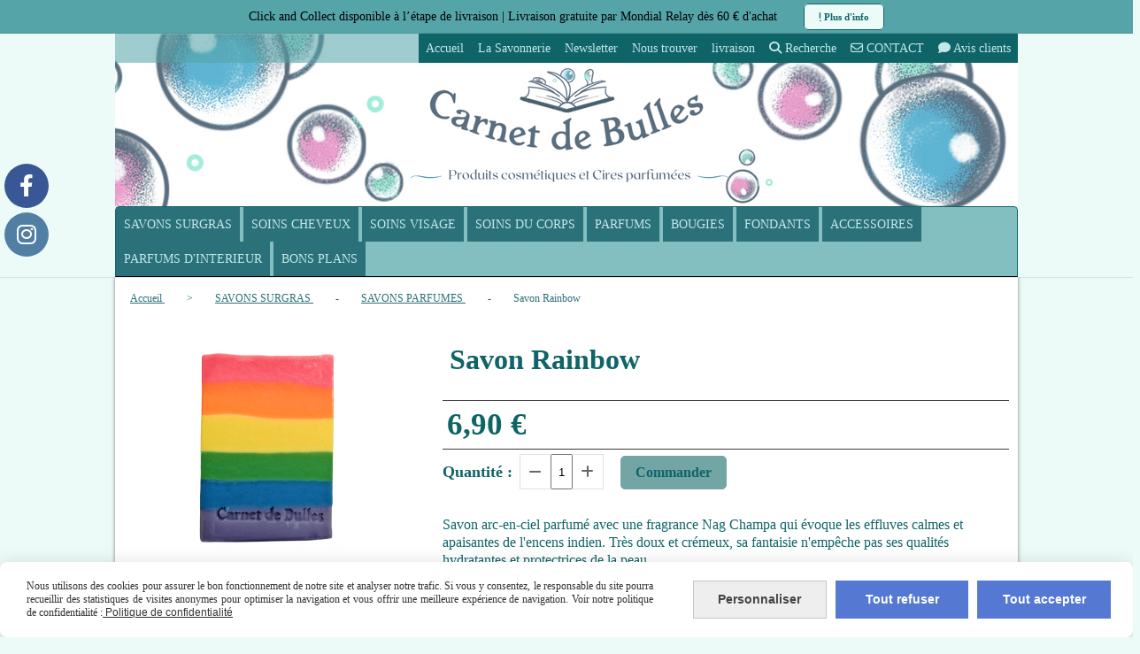

--- FILE ---
content_type: text/html; charset=UTF-8
request_url: https://www.carnetdebulles.fr/savon-rainbow-f856477.html
body_size: 13608
content:
<!DOCTYPE html>
    <!--[if IE 7]><html lang="fr" class="ie-inf-9 ie7" xmlns:og="http://ogp.me/ns#"> <![endif]-->
    <!--[if IE 8]><html lang="fr" class="ie-inf-9 ie8" xmlns:og="http://ogp.me/ns#"> <![endif]-->
    <!--[if lte IE 9]><html lang="fr" class="ie" xmlns:og="http://ogp.me/ns#"> <![endif]-->
    <!--[if gt IE 8]><!--><html xmlns:og="http://ogp.me/ns#"><!--<![endif]-->
        <head>
            
    <title>Savon arc-en-ciel Rainbow - CARNET DE BULLES</title>
    <meta name="description" content="Savon saponifié à froid  arc-en-ciel parfumé avec une fragrance Nag Champa qui évoque les effluves calmes et apaisantes de l&#039;encens indien. Savon végan au beurre de karité , de cacao et au lait de coco, très doux avec une mousse onctueuse">
    <meta name="keywords" content="Savon au lait de coco, savon fantaisie, savon arc en ciel, savon arc-en-ciel, savon rainbow, parfum pastèque, rainbow love, savon lgbt savon bio, savon au beurre de karité, huile de coco, cosmétique naturel, zéro déchet, savon biodégradable">
    <meta http-equiv="Content-Type" content="text/html; charset=UTF-8">
    <link rel="canonical" href="https://www.carnetdebulles.fr/savon-rainbow-f856477.html"/>
    <meta property="og:url" content="https://www.carnetdebulles.fr/savon-rainbow-f856477.html"/>
    <meta property="og:type" content="product"/>
    <meta property="og:title" content="Savon arc-en-ciel Rainbow - CARNET DE BULLES"/>
    <meta property="og:description" content="Savon saponifié à froid  arc-en-ciel parfumé avec une fragrance Nag Champa qui évoque les effluves calmes et apaisantes de l&#039;encens indien. Savon végan au beurre de karité , de cacao et au lait de coco, très doux avec une mousse onctueuse"/>
    <meta property="og:locale" content="fr"/>

    <meta property="og:image" content="https://www.carnetdebulles.fr/images_ms/1/3/6/7/0/8/136708/boutique/7-1-_4.png"/>
        <meta property="product:availability" content="instock"/>
        <meta property="product:category" content="SAVONS PARFUMES"/>
            <meta property="product:price:amount" content="6.90"/>
        <meta property="product:price:currency" content="EUR"/>
        
    <meta property="product:product_link" content="https://www.carnetdebulles.fr/savon-rainbow-f856477.html"/>

    <link rel="icon" type="image/png" href="/upload/favicon/136708.png?1769422475">

    <!-- Stylesheet -->
    <link rel="stylesheet" type="text/css" media="screen" href="/css5228/style_all_designs.css"/>
    <link rel="stylesheet" href="/css5228/panier.css" type="text/css"/>
    <script>
         document.documentElement.className += ' cmonsite-boutique'; 
    </script>
    <link rel="stylesheet" type="text/css" href="/css5228/ficheproduit/style-fiche-produit.css">
    <link rel="stylesheet" type="text/css" href="/css5228/ficheproduit/jquery.jqzoom.css">
    <link href="/css5228/design/hotel-datepicker.css" rel="stylesheet" type="text/css">
        <link rel="stylesheet" type="text/css" media="screen" href="/css5228/tinyTips.css"/>
    <link type="text/css" href="/css5228/header_jnformation.css" rel="stylesheet"/>
    <link href="/css5228/jquery.bxslider.css" rel="stylesheet" type="text/css">
    <link href="/css5228/waitMe.css" rel="stylesheet" type="text/css">
    <link href="/css5228/bootstrap-datetimepicker-standalone.css" rel="stylesheet" type="text/css">
    <link href="/css5228/bootstrap-datetimepicker.css" rel="stylesheet" type="text/css">

    <!-- CSS du thème  -->
    <link href="/css5228/styled540series.css" rel="stylesheet"
          type="text/css"/>
    <link href="/css5228/styled541.css"
          rel="stylesheet" type="text/css"/>



    <!-- jQuery -->
    <script src="/js5228/dist/design/jquery-3.min.js"></script>


    <script src="/js5228/dist/jquery.tinyTips.min.js"></script>
        <script src="/js5228/dist/jquery.validationEngine-fr.min.js"></script>
    
    <script src="/js5228/dist/jquery.validationEngine.min.js"></script>
    <script src="/js5228/dist/moment/moment.min.js"></script>
        <script src="/js5228/dist/moment/fr.min.js"></script>
    
    <script src="/js5228/dist/bootstrap-datetimepicker.min.js"></script>

    <script>
        $(document).ready(function () {
            $("#contact, #form1, #form").validationEngine();
            $('a.tTip').css('display', 'block');
            $('a.tTip').tinyTips('light', 'title');
        });
        
        var CookieScripts = typeof CookieScripts === "undefined" ? {user: {}, job: []} : CookieScripts;
    </script>


                            <script>
                                var CookieScripts = typeof CookieScripts === "undefined" ? {
                                    user: {},
                                    job: []
                                } : CookieScripts;

                                CookieScripts.user.multiplegtagUa = CookieScripts.user.multiplegtagUa || [];

                                CookieScripts.job.push('multiplegtag');

                                                                CookieScripts.user.multiplegtagUa.push({
                                    'ua': "G-1G39WTFJW7",
                                    'options': {}
                                });
                                
                                
                                CookieScripts.user.gtagMore = function () {
                                }
                            </script>
                                        <script type="text/javascript">
                var _paq = window._paq = window._paq || [];
                _paq.push(['setCustomDimension', 1, 'www.carnetdebulles.fr']);

                /* tracker methods like "setCustomDimension" should be called before "trackPageView" */
                _paq.push(['trackPageView']);
                _paq.push(['enableLinkTracking']);
                (function () {
                    var u = "//www.cmadata.fr/analytics/";
                    _paq.push(['setTrackerUrl', u + 'matomo.php']);
                    _paq.push(['setSiteId', '2']);
                    var d = document, g = d.createElement('script'), s = d.getElementsByTagName('script')[0];
                    g.type = 'text/javascript';
                    g.async = true;
                    g.src = u + 'matomo.js';
                    s.parentNode.insertBefore(g, s);
                })();
            </script>
                        <script>
                var CookieScripts = typeof CookieScripts === "undefined" ? {user: {}, job: []} : CookieScripts;
                CookieScripts.user.facebookpixelId = "4178194345597845";
                CookieScripts.user.facebookpixelMore = function () {
                            fbq('track', 'ViewContent', {"content_category":"SAVONS PARFUMES","content_ids":[856477],"content_name":"Savon Rainbow ","content_type":"product"})
                        };
                CookieScripts.job.push('facebookpixel');
            </script>
            


    <!-- Google Font -->
    <link rel="preconnect" href="https://fonts.googleapis.com">
    <link rel="preconnect" href="https://fonts.gstatic.com" crossorigin>
    <link href="https://fonts.googleapis.com/css2?family=Roboto:wght@400;700&display=swap" rel="stylesheet">

    <!-- BxSlider -->
    <script type='text/javascript'
            src='/js5228/dist/jquery.bxSlider.min.js'></script>

    <!-- Height Align -->
    <script src="/js5228/dist/design/jquery.heightalign.min.js"></script>


    <script type="text/javascript" src="/js5228/dist/fancybox/jquery.fancybox.min.js"></script>
    <script type="text/javascript" src="/js5228/dist/fancybox/jquery.easing-1.3.min.js"></script>
    <script type="text/javascript" src="/js5228/dist/fancybox/jquery.mousewheel-3.0.6.min.js"></script>
    <script>
        var BASEURL = "https://www.cmonsite.fr/",
            book = "136708",
            id_serie = 540,
            id_design = 541;
    </script>
    <script type="text/javascript" src="/js5228/dist/design/minisite_cross.min.js"></script>

    <link rel="stylesheet" href="/css5228/fancybox/jquery.fancybox.css" type="text/css" media="screen"/>

    <!-- Optionally add helpers - button, thumbnail and/or media -->
    <link rel="stylesheet" href="/css5228/fancybox/helpers/jquery.fancybox-buttons.css" type="text/css" media="screen"/>
    <script type="text/javascript" src="/js5228/dist/fancybox/helpers/jquery.fancybox-buttons.min.js"></script>
    <script type="text/javascript" src="/js5228/dist/fancybox/helpers/jquery.fancybox-media.min.js"></script>

    <link rel="stylesheet" href="/css5228/fancybox/helpers/jquery.fancybox-thumbs.css" type="text/css" media="screen"/>

    <script type="text/javascript" src="/js5228/dist/fancybox/helpers/jquery.fancybox-thumbs.min.js"></script>


    <script type="text/javascript">
            var flagnewsletter = 0,
                newsletter_actif = 0,
                show_popin_newsletter = false;    </script>

<!-- CSS de personnalisation design  -->
<link rel="stylesheet" href="/css5228/136708-541-540-1065/style_perso.css" type="text/css" id="style-editor-perso" class="style-editor-perso-design" />
<link rel="stylesheet" href="/css5228/136708-ficheproduit-description-856477-760/style_perso_by_page.css" type="text/css" class="style-editor-perso-content" id="style-editor-perso-page"/><link rel="stylesheet" href="/css5228/136708-footer-0-760/style_perso_by_page.css" type="text/css" class="style-editor-perso-content" id="style-editor-perso-footer"/>

<!-- Galerie Masonry -->
<script type="text/javascript" src="/js5228/design/masonry.pkgd.min.js"></script>

<!-- Variable Javascript utiles -->
<script>
    var timer = 5000 ;
</script>


            <meta name="viewport" content="width=device-width, initial-scale=1">
            <!--[if lt IE 9]>
                <script src="//css3-mediaqueries-js.googlecode.com/svn/trunk/css3-mediaqueries.js"></script>
            <![endif]-->

        </head>
        <body  class="theme  body-540series body-541styled page-fiche_produit page-fiche_produit-856477 " >
        
            <div class="banner banner--with-btn"
                 style="background-color:rgb(85, 164, 168);border-bottom: 2px solid rgba(0, 0, 0, 0);">
                <div class="banner__item">
                    <div class="banner__content" style="color:rgb(0, 0, 0);"><p><span style="font-size: 14px;">Click and Collect disponible &#224; l&#8217;&#233;tape de livraison | Livraison gratuite par Mondial Relay d&#232;s 60 &#8364; d'achat</span></p></div>
                                            <div class="banner__btn">
                            <a class="btn button" target="_blank"                               href="/livraison-p333041.html"><i class="fa fa-exclamation"></i> Plus d'info</a>
                        </div>
                                        </div>
            </div>
                                        <link rel="stylesheet" href="/css/sidebar-menu.css?5228" type="text/css" media="screen" />
                <style>
#minisite-sidebar ul li a.social-sidebar-p-1,
#minisite-sidebar ul li a.social-sidebar-p-1 span,
#minisite-sidebar ul li a.social-sidebar-p-1 span:before
{background:#3a5795;color:#ffffff;}
#minisite-sidebar ul li a.social-sidebar-p-2,
#minisite-sidebar ul li a.social-sidebar-p-2 span,
#minisite-sidebar ul li a.social-sidebar-p-2 span:before
{background:#517fa4;color:#ffffff;}</style><aside id="minisite-sidebar" class="pos-left circle large label-curve "><ul><li>
<a class="social-sidebar-p-1" href="https://www.facebook.com/carnetdebulles"  target="_blank" rel="nofollow">
<i class="fa fa-facebook"></i> <span>Facebook</span>
</a>
</li>
<li>
<a class="social-sidebar-p-2" href="https://www.instagram.com/carnet_de_bulles/"  target="_blank" rel="nofollow">
<i class="fa fa-instagram"></i> <span>Instagram</span>
</a>
</li>
</ul></aside>

            <!-- Banniere Header -->
            <header role="banner" class="banniere">

                        <div class="header-menu">
            <div class="header-wrapmenu">
                        <div class="menu navigation_p menu-principal">
            <nav id="nav-principal" class="menu-principal"><!--
            -->
            <ul class="">
                                    <li
                            class="p-accueil navigation_button_p   ">
                        <a  href="/"
                                                                                     class="navigation_link_p">
                            <span>
                                                                   Accueil                            </span>
                        </a>
                                            </li>
                                        <li
                            class="p-332140 navigation_button_p   ">
                        <a  href="/la-savonnerie-p332140.html"
                                                                                     class="navigation_link_p">
                            <span>
                                                                La Savonnerie                            </span>
                        </a>
                                            </li>
                                        <li
                            class="p-329568 navigation_button_p   ">
                        <a  href="/newsletter-p329568.html"
                                                                                     class="navigation_link_p">
                            <span>
                                                                Newsletter                            </span>
                        </a>
                                            </li>
                                        <li
                            class="p-330908 navigation_button_p   ">
                        <a  href="/nous-trouver-p330908.html"
                                                                                     class="navigation_link_p">
                            <span>
                                                                Nous trouver                            </span>
                        </a>
                                            </li>
                                        <li
                            class="p-333041 navigation_button_p   ">
                        <a  href="/livraison-p333041.html"
                                                                                     class="navigation_link_p">
                            <span>
                                                                livraison                            </span>
                        </a>
                                            </li>
                                        <li
                            class="has_picto b-search navigation_button_p   ">
                        <a  href="/search.php"
                                                                                     class="navigation_link_p">
                            <span>
                                <i class="fa fa-search"></i>                                Recherche                            </span>
                        </a>
                                            </li>
                                        <li
                            class="has_picto p-contact navigation_button_p   ">
                        <a  href="/contact.html"
                                                                                     class="navigation_link_p">
                            <span>
                                <i class="fa fa-envelope-o"></i>                                CONTACT                            </span>
                        </a>
                                            </li>
                                        <li
                            class="has_picto p-livreor navigation_button_p   ">
                        <a  href="/livre.html"
                                                                                     class="navigation_link_p">
                            <span>
                                <i class="fa fa-comment"></i>                                Avis clients                            </span>
                        </a>
                                            </li>
                                </ul><!--
            --><!--
            --></nav>
        </div>
                    </div>
        </div>

                                <div id="headercontent" class="header_p  slogan_live_edit header_live_edit">
                            <a class="logo" href="/" id="logo" rel="home">
                    <img src="/logo/pixel.png" alt="carnetdebulles.fr" />
                </a>
                        <div class="slogan_p slogan"><p><br></p><p style="text-align: center;"><br></p></div>
        </div><!-- .headercontent -->
                <div class="menu navigation_p menu-secondary">
            <nav id="nav-secondary" class="menu-secondary"><!--
            -->
            <ul class="">
                                    <li
                            class="b-105849 navigation_button_p   hasDropdown">
                        <a  href="/savons-surgras-b105849.html"
                                                                                     class="navigation_link_p">
                            <span>
                                                                SAVONS SURGRAS                            </span>
                        </a>
                        <span class="dropDown navigation_link_p  " ></span><!--
            -->
            <ul class="menu__dropdown">
                                    <li
                            class="b-105846  sous_navigation_button_p ">
                        <a  href="/savons-sans-parfum-b105846.html"
                                                                                     class="sous_navigation_link_p">
                            <span>
                                                                SAVONS SANS PARFUM                            </span>
                        </a>
                                            </li>
                                        <li
                            class="b-105847  sous_navigation_button_p ">
                        <a  href="/savons-aux-huiles-essentielles-b105847.html"
                                                                                     class="sous_navigation_link_p">
                            <span>
                                                                SAVONS AUX HUILES ESSENTIELLES                            </span>
                        </a>
                                            </li>
                                        <li
                            class="actif b-105848  sous_navigation_button_p ">
                        <a  href="/savons-parfumes-b105848.html"
                                                                                     class="actif sous_navigation_link_p">
                            <span>
                                                                SAVONS PARFUMES                            </span>
                        </a>
                                            </li>
                                        <li
                            class="b-175726  sous_navigation_button_p ">
                        <a  href="/savons-exfoliants-b175726.html"
                                                                                     class="sous_navigation_link_p">
                            <span>
                                                                SAVONS EXFOLIANTS                            </span>
                        </a>
                                            </li>
                                </ul><!--
            -->                    </li>
                                        <li
                            class="b-159926 navigation_button_p   ">
                        <a  href="/soins-cheveux-b159926.html"
                                                                                     class="navigation_link_p">
                            <span>
                                                                SOINS CHEVEUX                            </span>
                        </a>
                                            </li>
                                        <li
                            class="b-166420 navigation_button_p   ">
                        <a  href="/soins-visage-b166420.html"
                                                                                     class="navigation_link_p">
                            <span>
                                                                SOINS VISAGE                            </span>
                        </a>
                                            </li>
                                        <li
                            class="b-166422 navigation_button_p   ">
                        <a  href="/soins-du-corps-b166422.html"
                                                                                     class="navigation_link_p">
                            <span>
                                                                SOINS DU CORPS                            </span>
                        </a>
                                            </li>
                                        <li
                            class="b-172486 navigation_button_p   ">
                        <a  href="/parfums-b172486.html"
                                                                                     class="navigation_link_p">
                            <span>
                                                                PARFUMS                            </span>
                        </a>
                                            </li>
                                        <li
                            class="b-102388 navigation_button_p   ">
                        <a  href="/bougies-b102388.html"
                                                                                     class="navigation_link_p">
                            <span>
                                                                BOUGIES                            </span>
                        </a>
                                            </li>
                                        <li
                            class="b-102389 navigation_button_p   ">
                        <a  href="/fondants-b102389.html"
                                                                                     class="navigation_link_p">
                            <span>
                                                                FONDANTS                            </span>
                        </a>
                                            </li>
                                        <li
                            class="b-103906 navigation_button_p   ">
                        <a  href="/accessoires-b103906.html"
                                                                                     class="navigation_link_p">
                            <span>
                                                                ACCESSOIRES                            </span>
                        </a>
                                            </li>
                                        <li
                            class="b-103941 navigation_button_p   ">
                        <a  href="/parfums-d-interieur-b103941.html"
                                                                                     class="navigation_link_p">
                            <span>
                                                                PARFUMS D'INTERIEUR                            </span>
                        </a>
                                            </li>
                                        <li
                            class="b-202630 navigation_button_p   ">
                        <a  href="/bons-plans-b202630.html"
                                                                                     class="navigation_link_p">
                            <span>
                                                                BONS PLANS                            </span>
                        </a>
                                            </li>
                                </ul><!--
            --><!--
            --></nav>
        </div>
                            </header>
            <div id="wrapper">
                <!-- End Banniere Header -->
                <div class="row-fluid">
                    <!-- SideBar -->

                    <!-- End Sidebar -->

                    <div class="content content_p span12 links_p" role="main">
                        <!-- Content -->
                        
    <div id="content_full" class="template_fiche_produit template_fiche_produit_default">
                <script type="application/ld+json">{"@context":"https://schema.org","@type":"BreadcrumbList","itemListElement":[{"@type":"ListItem","name":"   Accueil","item":{"@type":"Thing","url":"/","name":"   Accueil","@id":"accueil"},"position":1},{"@type":"ListItem","name":"SAVONS SURGRAS","item":{"@type":"Thing","url":"/savons-surgras-b105849.html","name":"SAVONS SURGRAS","@id":"savons-surgras-savons-surgras-b105849-html"},"position":2},{"@type":"ListItem","name":"SAVONS PARFUMES","item":{"@type":"Thing","url":"/savons-parfumes-b105848.html","name":"SAVONS PARFUMES","@id":"savons-parfumes-savons-parfumes-b105848-html"},"position":3},{"@type":"ListItem","name":"Savon Rainbow ","item":{"@type":"Thing","url":"/savon-rainbow-f856477.html","name":"Savon Rainbow ","@id":"savon-rainbow-savon-rainbow-f856477-html"},"position":4}]}</script>        <nav class="nav-static-breadcrumb arianne secondaire links_p">
            <ul class="clearfix">
                                <li class="no-picto">
                    <a href="/" class="sous_navigation_link_p">
                        <span>
                            <i class=""></i>
                            <span class="text"
                                  itemprop="name" >
                                   Accueil                            </span>
                        </span>
                    </a>
                </li>
                                        <li class="no-picto">
                            <a class="sous_navigation_link_p "
                               href="/savons-surgras-b105849.html">
                                <span>
                                    <i class=""></i>
                                    <span class="text">
                                        SAVONS SURGRAS                                    </span>
                                </span>
                            </a>
                        </li>
                                                <li class="no-picto">
                            <a class="sous_navigation_link_p "
                               href="/savons-parfumes-b105848.html">
                                <span>
                                    <i class=""></i>
                                    <span class="text">
                                        SAVONS PARFUMES                                    </span>
                                </span>
                            </a>
                        </li>
                        
                                            <li class="no-picto actif" >
                                <a class="sous_navigation_link_p actif"
                                   href="/savon-rainbow-f856477.html">
                                <span>
                                    <i class=""></i>
                                    <span class="text">
                                        Savon Rainbow                                     </span>
                                </span>
                                </a>
                            </li>
                                        </ul>
        </nav>
        <div class="clearfix"></div>        <div id="fiche-produit" itemscope itemtype="//schema.org/Product">
            <div class="top_fiche product-type__classical block_unique_product"
                 data-id-product="856477">


                <div class="wrap-images">
                    <div class="grande-image ">
                        <div class="container-etiquette">
                                                    </div>
                                                    <a
                                    href="/img_s1/136708/boutique/7-1-_4.png"
                                    class="image-zoom productImageWrap"
                                    id="productImageWrapID_856477"
                                    title=""
                                    rel="gal1">
                                <img
                                        class="imgZoomPad "
                                        itemprop="image"
                                        src="/img_s1/136708/boutique/7-1-_4.png"
                                        title=""
                                        alt="">
                                                            </a>
                            

                                            </div>
                                            <!-- end grande-image -->
                        <div class="previews">
                                                                <a href="/img_s1/136708/boutique/7-1-_4.png" rel="group_image"></a>
                                                                        <a href="/img_s1/136708/boutique/9-1-_3.png" rel="group_image"></a>
                                                                        <a href="/img_s1/136708/boutique/10-1-_2.png" rel="group_image"></a>
                                                                <div class="swiper">
                                <div class="swiper-button-prev"></div>
                                <div class="list-previews swiper-wrapper" id="sliderImagePreviews">
                                                                            <div class="swiper-slide">
                                            <a
                                                    id="product-link-img-2792003"
                                                    data-image="/img_s1/136708/boutique/7-1-_4_mini.png"
                                                    data-zoom-image="/img_s1/136708/boutique/7-1-_4.png"
                                                    href="/img_s1/136708/boutique/7-1-_4.png">
                                                    <span class="img-square">
                                                        <span class="img-square__content">
                                                            <img src="/img_s1/136708/boutique/7-1-_4_mini.png" title="Savon Rainbow " alt="Savon Rainbow ">
                                                        </span>
                                                    </span>
                                            </a>
                                        </div>
                                                                                    <div class="swiper-slide">
                                            <a
                                                    id="product-link-img-2792005"
                                                    data-image="/img_s1/136708/boutique/9-1-_3_mini.png"
                                                    data-zoom-image="/img_s1/136708/boutique/9-1-_3.png"
                                                    href="/img_s1/136708/boutique/9-1-_3.png">
                                                    <span class="img-square">
                                                        <span class="img-square__content">
                                                            <img src="/img_s1/136708/boutique/9-1-_3_mini.png" title="Savon Rainbow " alt="Savon Rainbow ">
                                                        </span>
                                                    </span>
                                            </a>
                                        </div>
                                                                                    <div class="swiper-slide">
                                            <a
                                                    id="product-link-img-2792006"
                                                    data-image="/img_s1/136708/boutique/10-1-_2_mini.png"
                                                    data-zoom-image="/img_s1/136708/boutique/10-1-_2.png"
                                                    href="/img_s1/136708/boutique/10-1-_2.png">
                                                    <span class="img-square">
                                                        <span class="img-square__content">
                                                            <img src="/img_s1/136708/boutique/10-1-_2_mini.png" title="Savon Rainbow " alt="Savon Rainbow ">
                                                        </span>
                                                    </span>
                                            </a>
                                        </div>
                                                                            </div>
                                <div class="swiper-button-next"></div>
                            </div>
                        </div>
                        
                </div>
                <!-- end wrap-images -->
                <div class="wrap-description">
                                        <div class="clearfix"></div>
                    <div class="row">
                        <div class="col s12">
                            <h1>
                                <span itemprop="name">Savon Rainbow </span>
                            </h1>
                        </div>

                                            </div>


                                            <div itemprop="offers" itemscope itemtype="https://schema.org/Offer">
                            <meta itemprop="priceCurrency" content="EUR"></meta>
                                                                <link itemprop="availability" href="https://schema.org/InStock" />
                                                                                                    <p class="prix">
                                <span
                                        class="prixprod"><span class="impact_price" itemprop="price" 
content="6.90">6,90</span> €</span>
                                            <span class="prixmention"></span>
                                        </p>
                                                                        <div class="information_stock"></div>


                                
                                <div class="notification_product">
                                </div>

                                
                                                                        <div class="ajouter-panier">
                                            <div class="bloc-quantite">
                                                <label>Quantit&eacute; :</label>

                                                <div class="bloc-bt-quantity">
                                                    <div class="less-quantity bt-quantity"></div><!--
                                                    --><input type="text" value="1" size="1" data-minimal-quantity="1" name="quantity_856477" class="quantite input_quantity"><!--
                                                    -->
                                                    <div class="add-quantity bt-quantity"></div>
                                                </div>
                                            </div>
                                            <a href="#" data-id-product="856477" class="addbasket button">Commander</a>
                                        </div>
                                                                </div>
                    

                    <p class="description" itemprop="description">
                        Savon arc-en-ciel parfumé avec une fragrance Nag Champa qui évoque les effluves calmes et apaisantes de l&#039;encens indien. Très doux et crémeux, sa fantaisie n&#039;empêche pas ses qualités hydratantes et protectrices de la peau.                    </p>

                                        <div class="block-shipping" ><p><i class="fa fa-arrow-right"></i> <span class="msg-shiping">Disponible</span></p></div>


                                                                                <p class="details-ficheprod">
                                            </p>
                    
                        <div class="sociaux">


                                                            <a href="https://twitter.com/share" class="twitter-share-button" data-lang="fr">Tweeter</a>
                                
                                                            <a href="https://www.pinterest.com/pin/create/button/" class="tacPinterest" data-pin-do="buttonBookmark">
                                    <img src="https://assets.pinterest.com/images/pidgets/pin_it_button.png"/>
                                </a>
                                
                                                            <div class="fb-like" data-href="https://www.carnetdebulles.fr/savon-rainbow-f856477.html" data-width="" data-layout="button_count" data-action="like" data-size="small"
                                     data-share="false"></div>
                                
                                                            <div class="fb-share-button"
                                     data-href="https://www.carnetdebulles.fr/savon-rainbow-f856477.html"
                                     data-layout="button_count">
                                </div>

                                

                        </div>

                                    </div>
                <!-- end wrap-description -->
            </div>

            <div class="wrap-details" id="savoirplus">
                                    <div class="h4">
                        Description                    </div>
                    <div class="details">
                        <div class="contenu-editable contenu-editable-ficheproduit-description-856477"><div class="row">
<div class="s12 col widget-col">
<div class="widget widget-texte">
<div class="widget-texte-content">
<p style="font-size: 14px; color: #000000; font-family: colaborate-regularregular, helvetica, arial, sans-serif; font-style: normal; font-variant-ligatures: normal; font-variant-caps: normal; font-weight: 400; letter-spacing: normal; orphans: 2; text-align: start; text-indent: 0px; text-transform: none; white-space: normal; widows: 2; word-spacing: 0px; -webkit-text-stroke-width: 0px; background-color: #ffffff;"><span style="font-size: 14px; font-family: verdana, geneva; color: #0f6468;"><span style="text-decoration: underline;">Ingrédients principaux</span>: Huile d'olive vierge*, huile vierge de coco*, huile vierge de colza*, beurre brut de karité*, beurre brut de cacao*, huile vierge de ricin*, lait de coco*, oxyde, micas, parfum</span></p>
<p style="font-size: 14px; color: #000000; font-family: colaborate-regularregular, helvetica, arial, sans-serif; font-style: normal; font-variant-ligatures: normal; font-variant-caps: normal; font-weight: 400; letter-spacing: normal; orphans: 2; text-align: start; text-indent: 0px; text-transform: none; white-space: normal; widows: 2; word-spacing: 0px; -webkit-text-stroke-width: 0px; background-color: #ffffff;"><span style="font-family: verdana, geneva; font-size: 14px; color: #0f6468;">*issus de l'<strong>agriculture biologique</strong>  </span></p>
<p><span style="font-size: 14px; font-family: verdana, geneva;">Afin de favoriser la longévité de votre savon, posez le de préférence sur un porte-savon qui lui permettra de sécher facilement entre deux utilisations .</span></p>
<p><span style="font-size: 14px; font-family: verdana, geneva;">Ces savons sont fabriqués en petits lots à la main de façon artisanale, ils sont tous uniques et donc leur apparence peut différer par rapport à la photo même si la composition est bien identique.</span></p>
<p style="font-size: 14px; color: #000000; font-family: colaborate-regularregular, helvetica, arial, sans-serif; font-style: normal; font-variant-ligatures: normal; font-variant-caps: normal; font-weight: 400; letter-spacing: normal; orphans: 2; text-align: start; text-indent: 0px; text-transform: none; white-space: normal; widows: 2; word-spacing: 0px; -webkit-text-stroke-width: 0px; background-color: #ffffff;"> </p>
<p style="font-size: 14px; color: #000000; font-family: colaborate-regularregular, helvetica, arial, sans-serif; font-style: normal; font-variant-ligatures: normal; font-variant-caps: normal; font-weight: 400; letter-spacing: normal; orphans: 2; text-align: start; text-indent: 0px; text-transform: none; white-space: normal; widows: 2; word-spacing: 0px; -webkit-text-stroke-width: 0px; background-color: #ffffff;"><span style="font-size: 14px; color: #0f6468; font-family: verdana, geneva;"><span style="text-decoration: underline;">INCI</span>﻿ : <span class="JsGRdQ" style="font-weight: 400; font-style: italic; text-decoration: none;">sodium olivate*, sodium cocoate*, sodium canolate*, sodium shea butterate*, glycerin, aqua, cocos fruit nucifera extract* (coconut milk), sodium cocoa butterate*, sodium castorate*, parfum, kaolin, CI77891,</span> synthetic <span class="JsGRdQ" style="font-weight: 400; font-style: italic; text-decoration: none;">fluorphlogopite, CI 77019, </span><span class="JsGRdQ" style="font-weight: 400; font-style: italic; text-decoration: none;">CI 45410, CI77007, polyurethane-11, CI19140,  CI77288, linalool**, benzyl benzoate**, limonene**, citronellol**, geraniol**, eugenol**</span></span></p>
<p style="font-size: 14px; color: #000000; font-family: colaborate-regularregular, helvetica, arial, sans-serif; font-style: normal; font-variant-ligatures: normal; font-variant-caps: normal; font-weight: 400; letter-spacing: normal; orphans: 2; text-align: start; text-indent: 0px; text-transform: none; white-space: normal; widows: 2; word-spacing: 0px; -webkit-text-stroke-width: 0px; background-color: #ffffff;"><span style="font-size: 14px;"><em><span style="color: #0f6468; font-family: verdana, geneva;">*issus de l'agriculture biologique</span></em></span></p>
<p style="font-size: 14px; color: #000000; font-family: colaborate-regularregular, helvetica, arial, sans-serif; font-style: normal; font-variant-ligatures: normal; font-variant-caps: normal; font-weight: 400; letter-spacing: normal; orphans: 2; text-align: start; text-indent: 0px; text-transform: none; white-space: normal; widows: 2; word-spacing: 0px; -webkit-text-stroke-width: 0px; background-color: #ffffff;"><span style="font-size: 14px;"><em><span style="color: #0f6468; font-family: verdana, geneva;">**composants du parfum </span></em></span></p>
<p style="font-size: 14px; color: #000000; font-family: colaborate-regularregular, helvetica, arial, sans-serif; font-style: normal; font-variant-ligatures: normal; font-variant-caps: normal; font-weight: 400; letter-spacing: normal; orphans: 2; text-align: start; text-indent: 0px; text-transform: none; white-space: normal; widows: 2; word-spacing: 0px; -webkit-text-stroke-width: 0px; background-color: #ffffff;"> </p>
<p style="font-size: 14px; color: #000000; font-family: colaborate-regularregular, helvetica, arial, sans-serif; font-style: normal; font-variant-ligatures: normal; font-variant-caps: normal; font-weight: 400; letter-spacing: normal; orphans: 2; text-align: center; text-indent: 0px; text-transform: none; white-space: normal; widows: 2; word-spacing: 0px; -webkit-text-stroke-width: 0px; background-color: #ffffff;"><span style="font-size: 14px; font-family: verdana, geneva; color: #0f6468;"> <img src="https://www.cmonsite.fr/uploaded/136708/100_1.jpg" alt="" width="78" height="78" class=" " style="max-width: 100%; height: auto !important;" />       <img src="https://www.carnetdebulles.fr/uploaded/136708/sans-titre.jpg" alt="label" title="100% fait main" width="73" height="73" caption="false" style="max-width: 100%; height: auto !important;" />       <img src="https://www.carnetdebulles.fr/uploaded/136708/100-1.jpg" alt="label" title="Fait en France" width="78" height="78" caption="false" style="max-width: 100%; height: auto !important;" />      <img src="https://www.carnetdebulles.fr/uploaded/136708/100-2.jpg" alt="label" title="Saponifié à froid" width="78" height="78" caption="false" style="max-width: 100%; height: auto !important;" /> </span></p>
<p style="font-size: 14px; color: #000000; font-family: colaborate-regularregular, helvetica, arial, sans-serif; font-style: normal; font-variant-ligatures: normal; font-variant-caps: normal; font-weight: 400; letter-spacing: normal; orphans: 2; text-align: start; text-indent: 0px; text-transform: none; white-space: normal; widows: 2; word-spacing: 0px; -webkit-text-stroke-width: 0px; background-color: #ffffff;"> </p>
<p style="font-size: 14px; color: #000000; font-family: colaborate-regularregular, helvetica, arial, sans-serif; font-style: normal; font-variant-ligatures: normal; font-variant-caps: normal; font-weight: 400; letter-spacing: normal; orphans: 2; text-align: start; text-indent: 0px; text-transform: none; white-space: normal; widows: 2; word-spacing: 0px; -webkit-text-stroke-width: 0px; background-color: #ffffff;"><span style="font-size: 14px;"><em><span style="font-family: verdana, geneva; color: #0f6468;">Pour un usage externe uniquement - Ne pas ingérer - Evitez le contact direct avec les yeux - Ne pas utliser sur les muqueuses ou la peau bléssées  - Cessez toute utilisation en cas d'irritation</span></em></span></p>
<p style="font-size: 14px; color: #000000; font-family: colaborate-regularregular, helvetica, arial, sans-serif; font-style: normal; font-variant-ligatures: normal; font-variant-caps: normal; font-weight: 400; letter-spacing: normal; orphans: 2; text-align: start; text-indent: 0px; text-transform: none; white-space: normal; widows: 2; word-spacing: 0px; -webkit-text-stroke-width: 0px; background-color: #ffffff;"><span style="font-size: 14px; font-family: verdana, geneva; color: #0f6468;">Poids : 100 g</span></p>
<p style="font-size: 14px; color: #000000; font-family: colaborate-regularregular, helvetica, arial, sans-serif; font-style: normal; font-variant-ligatures: normal; font-variant-caps: normal; font-weight: 400; letter-spacing: normal; orphans: 2; text-align: start; text-indent: 0px; text-transform: none; white-space: normal; widows: 2; word-spacing: 0px; -webkit-text-stroke-width: 0px; background-color: #ffffff;"><span style="font-family: verdana, geneva; font-size: 14px; color: #0f6468;"> </span></p>
<p style="font-size: 14px; color: #000000; font-family: colaborate-regularregular, helvetica, arial, sans-serif; font-style: normal; font-variant-ligatures: normal; font-variant-caps: normal; font-weight: 400; letter-spacing: normal; orphans: 2; text-align: start; text-indent: 0px; text-transform: none; white-space: normal; widows: 2; word-spacing: 0px; -webkit-text-stroke-width: 0px; background-color: #ffffff;"> <img src="/uploaded/136708/logo_cb.png" width="180" height="78" class=" " style="display: block; margin-left: auto; margin-right: auto;" caption="false" /></p>
</div>
</div>
</div>
</div></div>
                    </div>
                                </div>

                            <div class="wrap-details">
                    <div class="h4">Produits associés</div>

                                        <div class="widget-product-slider"
                         style="--slides-per-view: 3; --autoplay: false; --slides-space-between: 30;">
                        <div class="products-widget template_boutique_all">
                            <div class="content_list_product">
                                <div class="swiper content-product-slider content-product-slider-1 product-slider-swiper"
                                     id="product-slider-swiper-601846">
                                    <div class="content-products mode-boutique swiper-wrapper">
<div data-id-product="837024" class="produits block_unique_product produit_galerie_background_p produit_galerie_border_p swiper-slide" >
<div class="productImageWrap" id="productImageWrapID_837024" ><div class="container-etiquette "></div><div class="mask">
                            <a href="/savon-modern-detox-charbon-actif-f837024.html" class="lien-mask produit_galerie_background_p"></a>
                            <a href="/savon-modern-detox-charbon-actif-f837024.html" class="zoom produit_galerie_background_p button border_p" title="Savon surgras au charbon actif, aux huiles essentielles de Tea tree, lavande et romarin. Parfait pour un nettoyage efficace des pores obstrués, les peaux grasses ou acnéiques ou les transpirations fortes . Il nettoie et purifie la peau sans l&#039;assécher!">Plus de détails</a>
                        </div><span class="img-square"><span class="img-square__content"><img class="border_p" src="/img_s1/136708/boutique/5-1-_1_mini.png" alt="Savon Modern Detox" /></span></span></div><h3 class="nomprod"><a href="/savon-modern-detox-charbon-actif-f837024.html">Savon Modern Detox</a></h3>
<p class="desc">Savon surgras au charbon actif, aux huiles essentielles de Tea tree, lavande et romarin. Parfait pour un nettoyage efficace des pores obstrués, les peaux grasses ou acnéiques ou les transpirations fortes . Il nettoie et purifie la peau sans l'assécher!</p>        <p class="prix">
            <span class="prix__block" content="EUR">
                                                    <span class="prixprod"><span class="impact_price" content="6.90">6,90</span> €</span>
                                </span>
            <span class="prixmention"></span>
        </p>
        <p class="attr"></p>

<div class="block-btn-addbasket"><a href="#" data-id_product="837024" class="addbasket ">Commander</a></div>
</div><div data-id-product="1184676" class="produits block_unique_product produit_galerie_background_p produit_galerie_border_p swiper-slide" >
<div class="productImageWrap" id="productImageWrapID_1184676" ><div class="container-etiquette "></div><div class="mask">
                            <a href="/shampoing-solide-au-rhassoul-equilibre-pour-cheveux-normaux-a-gras-f1184676.html" class="lien-mask produit_galerie_background_p"></a>
                            <a href="/shampoing-solide-au-rhassoul-equilibre-pour-cheveux-normaux-a-gras-f1184676.html" class="zoom produit_galerie_background_p button border_p" title="Retrouvez l&#039;équilibre capillaire avec notre Shampoing Solide au Rhassoul. Idéal pour les cheveux normaux à gras, il purifie en douceur tout en nourrissant, pour des cheveux frais et équilibrés.">Plus de détails</a>
                        </div><span class="img-square"><span class="img-square__content"><img class="border_p" src="/img_s1/136708/boutique/rhassoul_dev-1-_mini.png" alt="Shampoing solide au rhassoul - Equilibre pour cheveux normaux à gras" /></span></span></div><h3 class="nomprod"><a href="/shampoing-solide-au-rhassoul-equilibre-pour-cheveux-normaux-a-gras-f1184676.html">Shampoing solide au rhassoul - Equilibre pour cheveux normaux à gras</a></h3>
<p class="desc">Retrouvez l'équilibre capillaire avec notre Shampoing Solide au Rhassoul. Idéal pour les cheveux normaux à gras, il purifie en douceur tout en nourrissant, pour des cheveux frais et équilibrés.</p>        <p class="prix">
            <span class="prix__block" content="EUR">
                                                    <span class="prixprod"><span class="impact_price" content="9.90">9,90</span> €</span>
                                </span>
            <span class="prixmention"></span>
        </p>
        <p class="attr"></p>

<div class="block-btn-addbasket"><a href="#" data-id_product="1184676" class="addbasket ">Commander</a></div>
</div><div data-id-product="1185584" class="produits block_unique_product produit_galerie_background_p produit_galerie_border_p swiper-slide" >
<div class="productImageWrap" id="productImageWrapID_1185584" ><div class="container-etiquette "></div><div class="mask">
                            <a href="/serum-huileux-visage-et-cou-f1185584.html" class="lien-mask produit_galerie_background_p"></a>
                            <a href="/serum-huileux-visage-et-cou-f1185584.html" class="zoom produit_galerie_background_p button border_p" title="Ce sérum préserve l&#039;hydratation de la peau du cou et du visage grace à ces huiles riches en anti-oxydants. Il laisse une peau nourrie avec un toucher non gras et un aspect satiné et doux. Utilisation matin et/ou soir.">Plus de détails</a>
                        </div><span class="img-square"><span class="img-square__content"><img class="border_p" src="/img_s1/136708/boutique/serum_sh1_mini.jpg" alt="Sérum huileux  Visage et Cou " /></span></span></div><h3 class="nomprod"><a href="/serum-huileux-visage-et-cou-f1185584.html">Sérum huileux  Visage et Cou </a></h3>
<p class="desc">Ce sérum préserve l'hydratation de la peau du cou et du visage grace à ces huiles riches en anti-oxydants. Il laisse une peau nourrie avec un toucher non gras et un aspect satiné et doux. Utilisation matin et/ou soir.</p>        <p class="prix">
            <span class="prix__block" content="EUR">
                                                    <span class="prixprod"><span class="impact_price" content="12.90">12,90</span> €</span>
                                </span>
            <span class="prixmention"></span>
        </p>
        <p class="attr"></p>

<div class="block-btn-addbasket"><a href="#" data-id_product="1185584" class="addbasket ">Commander</a></div>
</div></div>
                                    <div class="swiper-pagination"></div>

                                </div>
                                <div class="swiper-button-prev"></div>
                                <div class="swiper-button-next"></div>
                            </div>
                        </div>
                    </div>
                    
                </div>
            


                            <div class="wrap-details content-cmonsite" id="produit-comment">
                    <div class="h4">Commentaires</div>

                    <div style="margin-top:35px;">
                                            </div>


                                        <div class="row">
                        <div class="container-comment" style="margin-top:10px;margin-bottom:10px;">
                            <div style="box-shadow: 0 0 3px #bbb;border: 1px solid #CCCCCC;padding: 20px;">
                                <div id="entete">
                                    <div class="h4">Laisser un commentaire</div>

                                    <div style="margin-top:10px;margin-bottom:10px;">Votre adresse de messagerie ne sera pas publiée.</div>
                                </div>
                                <div class="clearfix"></div>

                                <form action="#produit-comment" method="post">
                                    <div id="formulaire">
                                        <div class="form-group input-form-moyen">
                                            <label>Email : </label>
                                            <input type="text" value="" name="email"
                                                   class="form-control "/>
                                        </div>

                                        <div class="form-group input-form-moyen">
                                            <label>Nom : </label>
                                            <input type="text" value="" name="nom"
                                                   class="form-control "/>
                                        </div>

                                        <div class="form-group input-form-petit">
                                            <label>Note : </label>
                                            <select style="width:70px;" name="note" class="form-control">
                                                                                                    <option >5</option>
                                                                                                    <option >4</option>
                                                                                                    <option >3</option>
                                                                                                    <option >2</option>
                                                                                                    <option >1</option>
                                                                                                    <option >0</option>
                                                                                            </select>
                                        </div>

                                        <div class="form-group">
                                            <label>Message : </label>
                                            <textarea name="message" class="form-control "></textarea>
                                        </div>


                                        <div class="center">
                                                                                        <div class="google-recaptcha" data-sitekey="6LfoqL8pAAAAANUx4ACRAsxfeV410YjXNobqNT4v"
                                                 data-size="invisible"></div>
                                            <button name="add_commentaire" type="submit" class="button border_p">
                                                <i class="fa fa-check"></i> Envoyer                                            </button>
                                        </div>


                                                                                    <div class="form-group">
                                                <div class="law-computer-and-freedoms">
                                                    <div class="help-block">En ajoutant mon message, j&#8217;accepte que mes donn&#233;es &#224; caract&#232;re personnel fassent l'objet d'un traitement informatique pour ajouter le message sur carnetdebulles.fr et me recontacter.</div>
                                                </div>
                                            </div>
                                            
                                    </div>
                                </form>

                                                                <div class="clearfix"></div>
                            </div>
                        </div>
                    </div>
                </div>
                    </div>
        <!-- end fiche-produit -->
    </div>
    <script>

        var trigger_product_link_img = false,
            trigger_product_link_img_attribute = false;
                var devise = '€',
            basePrice = 6.90,
            basePricePromo = 6.90,
            msg_shiping_stock = "Disponible",
            msg_shiping_hors_stock = "Livraison sous 7 jours max. (temps de fabrication)",
            show_stock = "0",
            msg_out_of_stock = "Rupture de stock",
            id_client_group = 0,
            declinaisons = {},
            specificPrices = {"856477":[]},
            showPriceTaxExcl = false;
    </script>


                    </div><!-- end content -->
                    <script>
                $("<li class='fils-ration'>></li>").insertAfter(".secondaire li:first");
                $("<li class='fils-ration'>-</li>").insertBefore(".secondaire li:gt(2)");
                $("<li class='separation navigation_button_p'>|</li>").insertAfter(".principal > ul > li:lt(-1)");

                    </script>
                </div><!-- End row sidebar & content  -->
            </div>
            <!-- footer -->
            <div class="links_p footer_p border_p" id="footer">
                <div id="pub">
                                            <div class="contenu-editable contenu-editable-site-footer"><div class="row"><div class="s12 col widget-col"><div class="widget widget-horizontal-rules style-svg-2 widget--small-height" data-style="svg-2" data-color="#000"><div class="widget-edit"><hr style="background-image: linear-gradient(to right, rgba(255, 255, 255, 0), rgb(0, 0, 0), rgba(255, 255, 255, 0));"><svg xmlns="http://www.w3.org/2000/svg" width="100%" height="8px">
<defs>
<pattern id="hr-2-8613" patternUnits="userSpaceOnUse" height="6" width="7" viewBox="0 0 7 6">
<line class="cls-1" y1="6" x2="3.5" y2="2.51" fill="none" style="stroke: rgb(0, 0, 0); stroke-width: 0.5;" shape-rendering="optimizeQuality"></line>
<line class="cls-1" x1="7" y1="6" x2="3.5" y2="2.51" fill="none" style="stroke: rgb(0, 0, 0); stroke-width: 0.5;" shape-rendering="optimizeQuality"></line>
</pattern>
</defs>
<rect x="0" y="0" height="6" stroke="" stroke-width="0" fill="url(#hr-2-8613)" width="100%" transform="translate(0.5,0.5)"></rect>
</svg></div></div></div></div><div class="row"><div class="s12 col widget-col"><div class="widget widget-grid widget--small-height" data-color="" data-image="" data-attachment="false" data-padding="false" id="grid-191941" data-fullbackground="true" data-repeat="repeat" data-size=""><div class="full-background" style="background-repeat: repeat; background-position: center top;"></div><div class="row row-grid"><div class="widget-col col s4 grid" id="col-011666"><div class="dropzone-widget"><div class="row"><div class="s12 col widget-col"><div class="widget widget-texte widget--small-height texte-628688" id="texte-628688" style=""><div class="widget-texte-content" data-dashlane-classification="other"><p style=""><span style="color: #337b7e; background-color: rgba(0, 0, 0, 0);"><a href="/a-propos-p327641.html" style="color: #337b7e; background-color: rgba(0, 0, 0, 0);"><i class="fa"><span style="font-family: 'Open Sans'; color: #337b7e;"><span style="color: #f60b0b;"><i class="far">&#xF075;</i></span> <span style="font-family: verdana, geneva;">&#xC0;<span style="font-size: 17px; background-color: rgba(0, 0, 0, 0);">&nbsp;propos</span></span></span></i></a></span></p></div></div></div></div></div></div><div class="widget-col col s4 grid" id="col-003016"><div class="dropzone-widget"><div class="row"><div class="s12 col widget-col"><div class="widget widget-texte widget--small-height" data-x="null" data-y="null"><div class="widget-texte-content" data-dashlane-classification="other"><p><span style="background-color: rgba(0, 0, 0, 0);"><a href="/livraison-p333041.html" style="background-color: rgba(0, 0, 0, 0);"><i class="fa"><span style="color: #ef6b6b;"><i class="fa"><i class="fa">&#xF0D1;&nbsp;</i></i></span><span style="font-size: 17px; color: #337b7e; background-color: rgba(0, 0, 0, 0); font-family: verdana, geneva;">Livraison</span></i></a></span></p></div></div></div></div></div></div><div class="widget-col col s4 grid last" id="col-410306"><div class="dropzone-widget"><div class="row"><div class="s12 col widget-col"><div class="widget widget-texte widget--small-height texte-757521 cmse-design-interact" data-x="null" data-y="null" id="texte-757521" style=""><div class="widget-texte-content" data-dashlane-classification="other"><p style=""><i class="fa"><span style="color: #ef6b6b;"><i class="fa" style="">&#xF005;<span style="background-color: transparent;">&nbsp;<span style="font-family: 'arial black', 'avant garde';"><a style="background-color: transparent;" href="/conditions-generales-de-vente-p329014.html"><span style="color: #337b7e;">C-G-V</span></a></span></span></i></span></i><i class="fa"><i class="fa"></i></i><i class="fa"><i class="fa"></i></i></p></div></div></div></div></div></div></div></div></div></div><div class="row"><div class="s12 col widget-col"><div class="widget widget-reseaux-sociaux widget--small-height" data-id="f" data-x="null" data-y="null"><div class="widget-content"><script>CookieScripts.job.push('facebook');</script><div class="fb-share-button" data-href="" data-layout="button" data-size="small" data-mobile-iframe="true"><a class="fb-xfbml-parse-ignore" target="_blank" href="https://www.facebook.com/sharer/sharer.php?u=">Partager</a></div></div></div></div></div></div>
                                    </div>

                        <div class="menu navigation_p menu-footer">
            <nav id="nav-footer" class="menu-footer"><!--
            --></nav>
        </div>
        
                <div class="social-networks template_1">
            <div class="facebook" id="facebook">
                            <script>CookieScripts.job.push('facebook');</script>
                <div class="fb-like" data-href="https://www.facebook.com/carnetdebulles" data-width="" data-layout="button_count" data-action="like" data-size="small" data-share="false"></div>
                    </div>
    
    

    
            <div class="instagram" id="instagram">
            <a target="_blank" href="https://www.instagram.com/carnet_de_bulles/"><img src="/images/instagram.png" alt="Nous suivre sur Instagram"/></a>
        </div>
        
    

</div>
                <div class="mention links_p footer_p" role="contentinfo">
                    <div class='footer__links'>    <span class="link__seperator"></span>
    <a href="/mentions_legales.html" title="Mentions L&eacute;gales" class="link">Mentions L&eacute;gales</a>
    <span class="link__seperator"></span>
    <a href="/page/pdf/conditions_generales_de_vente.html" title="Conditions générales de vente" class="link">Conditions générales de vente</a>
    <span class="link__seperator"></span>
    <a href="/page/privacy_policy.html" rel="nofollow" class="link" >Politique de confidentialité</a>
        <span class="link__seperator"></span>
    <a href="javascript:CmonSite.CookieManagement.openPanel();" class="link">
        Gestion cookies    </a>
    <span class="link__seperator"></span> <a href="/profile/account.php" rel="account" title="Mon compte" rel="nofollow" class="link">Mon Compte</a>        <span class="link__seperator"></span>
        <a href="https://www.cmonsite.fr/" target="_blank" class="link">Créer un site internet</a>
                <span class="link__seperator"></span>
        <a target="" href="/contact.html" rel="nofollow" class="link">
            Contact        </a>
        </div>                </div>
                <div class="music">
                                    </div>
            </div>
                <div class="template-panier template-panier-1" >
        <div id="panier" class="panier_p border_p">
            <div id="header-panier" class="panier_titre"><i class="fa fa-shopping-cart panier_titre"></i>
                <span class="panier_text">Votre panier</span>
                <a class="paniertoggle panier_p" href="#"><i class="fa panier_titre" aria-hidden="true"></i></a>
            </div>
            <span id="notificationsLoader"></span>
            <div id="paniercontent" class="panier_p panier_content_p">
                <div id="paniertable" class="panier_p">

                </div>
                <div id="paniercommande">
                    <div class="totalpanier"></div>
                    <div class="ajout_panier">
                                                <a href="/paniercommande.php" class="button bouton">Effectuer la commande</a>
                    </div>
                </div>
            </div>
        </div>
    </div>
    
<script>
    var isDefaultCurrency = true,
        currencySign = "€",
        currencyDecimalSep = ",",
        currencyThousandsSep = " ",
        currencyPositionSign = "after",
        haveRightClick = 1,
        langLocale = "fr";
</script>

    <!-- Panier -->
    <script src="/js5228/dist/design/panier.min.js"></script>
    
<script>
    var use_facebook_connect = '0',
        facebook_api = '';

    if (typeof CookieScripts === "undefined") {
        CookieScripts = {user: {}, job: []};
    }

    var paginationCategoryUseInfiniteScroll = false;
</script>

            <script>
                                CookieScripts.job.push('twitterwidgetsapi');
                                CookieScripts.job.push('facebook');
                                CookieScripts.job.push('pinterest');
                            </script>
            

<script>
    var version = 5228;
</script>
    <script>
        var tarteaucitronAlertCookieInfo = 'Nous utilisons des cookies pour assurer le bon fonctionnement de notre site et analyser notre trafic. Si vous y consentez, le responsable du site pourra recueillir des statistiques de visites anonymes pour optimiser la navigation et vous offrir une meilleure expérience de navigation.',
            tarteaucitronForceLanguage = "fr",
            tarteaucitronPrivacyPolicyLink = "/page/privacy_policy.html";
    </script>
    <script type="text/javascript"
            src="/js5228/dist/tarteaucitron-1-9/tarteaucitron-minisite.min.js"></script>


<script type="text/javascript" src="/js5228/dist/languages.min.js"></script>
<script type="text/javascript" src="/js5228/dist/helper/helper.min.js"></script>
<script type="text/javascript"
        src="/js5228/dist/design/global.min.js"></script>
<script type="text/javascript"
        src="/js5228/dist/design/jquery.easing.min.js"></script>
<script type="text/javascript"
        src="/js5228/dist/design/menu_burger.min.js"></script>
<script type="text/javascript"
        src="/js5228/dist/design/remonte_actif.min.js"></script>
<script type="text/javascript"
        src="/js5228/dist/design/imagesloaded.pkgd.min.js"></script>
<script type="text/javascript" src="/js5228/dist/waitMe.min.js"></script>
<script type="text/javascript"
        src="/js5228/dist/jquery.lazyload.min.js"></script>
<script>
    $(function () {
        $("img.lazy").lazyload({
            skip_invisible: false
        });
    });
</script>


    <script type="text/javascript"
            src="/js5228/dist/swiper-7/swiper-bundle.min.js"></script>
        <script type="text/javascript" src="/languages/fr/lang.js?v=5228"></script>


        <script type="text/javascript"
                src="/js5228/dist/design/templates/boutique/templates.min.js"></script>
            <script type="text/javascript"
            src="/js5228/dist/moment/moment.min.js"></script>
    <script type="text/javascript" src="/js5228/dist/moment/fr.min.js"></script>
    <script type="text/javascript"
            src="/js5228/dist/design/datepicker/fecha.min.js"></script>
    <script type="text/javascript"
            src="/js5228/dist/ficheproduit/reservation-datepicker.min.js"></script>


    <script type="text/javascript"
            src='/js5228/dist/ficheproduit/jquery.elevatezoom.min.js'></script>
    <script type="text/javascript"
            src="/js5228/dist/ficheproduit/script.min.js"></script>
    <script type="text/javascript"
            src="/js5228/dist/bootstrap_cmonsite.min.js"></script>

    <script>CookieScripts.user.analyticsConversion = function () {            if($('#script-gtag-G-1G39WTFJW7').length === 0){
            var myGtagScript = document.createElement('script');
            myGtagScript.setAttribute('src','https://www.googletagmanager.com/gtag/js?id=G-1G39WTFJW7');
            myGtagScript.setAttribute('async',true);
            myGtagScript.setAttribute('id','script-gtag-G-1G39WTFJW7');
            document.head.appendChild(myGtagScript);
            }
            window.dataLayer = window.dataLayer || [];
            function gtag(){dataLayer.push(arguments);}
            gtag('event', 'view_item', {
            currency: 'EUR',
            items: [{"item_id":"856477_0","item_name":"Savon Rainbow ","item_brand":null,"item_category":"SAVONS PARFUMES","item_variant":"","index":1,"price":6.9000000000000004}]            });
             };</script><script src="/js5228/dist/design/faq/faq.min.js"></script>
<script src="/js5228/dist/design/540series/script.min.js"
        type="text/javascript"></script>

    <script id="script-header-information" src="/js5228/dist/design/header_information.min.js"
            type="text/javascript" async></script>
        <script type="text/javascript" src="/js5228/dist/http.min.js"></script>
    <script type="text/javascript"
            src="/js5228/dist/design/global-login.min.js"></script>
    
<script type="text/javascript" src="/js5228/dist/a11y-dialog.min.js"></script>
<script>
var suggestion = document.querySelector('#fiche-produit > .wrap-details:not(#savoirplus) > .h4');
if(suggestion !== null) {
  suggestion.textContent = "Vous pourriez aimer aussi :";
}
</script>            <noscript><p><img
                            src="//www.cmadata.fr/analytics/matomo.php?idsite=2&amp;rec=1&amp;dimension1=www.carnetdebulles.fr"
                            alt=""/></p></noscript>
                <script>
        function validateCaptcha(widgetId) {
            return new Promise((res, rej) => {
                grecaptcha.ready(() => {
                    grecaptcha.execute(widgetId).then((token) => {
                        return res(token);
                    })
                })
            })
        };


        function initRecaptchGoogle() {
            if ($('.google-recaptcha').length > 0) {
                let recaptchaData = {};
                $('.google-recaptcha').each(function (index, value) {
                    let form = value.closest('form');

                    if (form !== null && value.getAttribute('data-sitekey') !== null) {

                        recaptchaData[index] = grecaptcha.render(value, {
                            'sitekey': value.getAttribute('data-sitekey'),
                            'callback': function(item){
                                $(form).waitMe();
                                form.submit();
                            }
                        });

                        form.addEventListener('submit', async function (event) {
                            event.preventDefault();

                            if (form.checkValidity()) {
                                validateCaptcha(recaptchaData[index]).then(function(){

                                });
                            }
                        });
                    }

                });
            }
        }
    </script>


    <script type="text/javascript"
            src="https://www.google.com/recaptcha/api.js?hl=fr&onload=initRecaptchGoogle&render=explicit">
    </script>
            <script>
                // appliquer le border_p de personnalisation à tout les H2
                var headerP = $('.header_p').css('background-color');

                $('.livre_dor h2').addClass('border_p');
                $('header').css('background-color', headerP);
                $('.secondaire a').removeClass('links_p');

                $('#navigation').find('a.actif').parent().addClass('actif');
                $('h2').addClass('border_p');
                $('.produits').removeClass('produit_galerie_background_p');
                $('.nomprod').removeClass('produit_galerie_background_p');
                $('.zoom').removeClass('button');

            </script>
            <script defer src="https://static.cloudflareinsights.com/beacon.min.js/vcd15cbe7772f49c399c6a5babf22c1241717689176015" integrity="sha512-ZpsOmlRQV6y907TI0dKBHq9Md29nnaEIPlkf84rnaERnq6zvWvPUqr2ft8M1aS28oN72PdrCzSjY4U6VaAw1EQ==" data-cf-beacon='{"version":"2024.11.0","token":"c79b5dc67e354687addade563e47bfa1","r":1,"server_timing":{"name":{"cfCacheStatus":true,"cfEdge":true,"cfExtPri":true,"cfL4":true,"cfOrigin":true,"cfSpeedBrain":true},"location_startswith":null}}' crossorigin="anonymous"></script>
</body>
            </html>

--- FILE ---
content_type: text/html; charset=utf-8
request_url: https://www.google.com/recaptcha/api2/anchor?ar=1&k=6LfoqL8pAAAAANUx4ACRAsxfeV410YjXNobqNT4v&co=aHR0cHM6Ly93d3cuY2FybmV0ZGVidWxsZXMuZnI6NDQz&hl=fr&v=PoyoqOPhxBO7pBk68S4YbpHZ&size=invisible&anchor-ms=20000&execute-ms=30000&cb=gddda7i7lky
body_size: 49748
content:
<!DOCTYPE HTML><html dir="ltr" lang="fr"><head><meta http-equiv="Content-Type" content="text/html; charset=UTF-8">
<meta http-equiv="X-UA-Compatible" content="IE=edge">
<title>reCAPTCHA</title>
<style type="text/css">
/* cyrillic-ext */
@font-face {
  font-family: 'Roboto';
  font-style: normal;
  font-weight: 400;
  font-stretch: 100%;
  src: url(//fonts.gstatic.com/s/roboto/v48/KFO7CnqEu92Fr1ME7kSn66aGLdTylUAMa3GUBHMdazTgWw.woff2) format('woff2');
  unicode-range: U+0460-052F, U+1C80-1C8A, U+20B4, U+2DE0-2DFF, U+A640-A69F, U+FE2E-FE2F;
}
/* cyrillic */
@font-face {
  font-family: 'Roboto';
  font-style: normal;
  font-weight: 400;
  font-stretch: 100%;
  src: url(//fonts.gstatic.com/s/roboto/v48/KFO7CnqEu92Fr1ME7kSn66aGLdTylUAMa3iUBHMdazTgWw.woff2) format('woff2');
  unicode-range: U+0301, U+0400-045F, U+0490-0491, U+04B0-04B1, U+2116;
}
/* greek-ext */
@font-face {
  font-family: 'Roboto';
  font-style: normal;
  font-weight: 400;
  font-stretch: 100%;
  src: url(//fonts.gstatic.com/s/roboto/v48/KFO7CnqEu92Fr1ME7kSn66aGLdTylUAMa3CUBHMdazTgWw.woff2) format('woff2');
  unicode-range: U+1F00-1FFF;
}
/* greek */
@font-face {
  font-family: 'Roboto';
  font-style: normal;
  font-weight: 400;
  font-stretch: 100%;
  src: url(//fonts.gstatic.com/s/roboto/v48/KFO7CnqEu92Fr1ME7kSn66aGLdTylUAMa3-UBHMdazTgWw.woff2) format('woff2');
  unicode-range: U+0370-0377, U+037A-037F, U+0384-038A, U+038C, U+038E-03A1, U+03A3-03FF;
}
/* math */
@font-face {
  font-family: 'Roboto';
  font-style: normal;
  font-weight: 400;
  font-stretch: 100%;
  src: url(//fonts.gstatic.com/s/roboto/v48/KFO7CnqEu92Fr1ME7kSn66aGLdTylUAMawCUBHMdazTgWw.woff2) format('woff2');
  unicode-range: U+0302-0303, U+0305, U+0307-0308, U+0310, U+0312, U+0315, U+031A, U+0326-0327, U+032C, U+032F-0330, U+0332-0333, U+0338, U+033A, U+0346, U+034D, U+0391-03A1, U+03A3-03A9, U+03B1-03C9, U+03D1, U+03D5-03D6, U+03F0-03F1, U+03F4-03F5, U+2016-2017, U+2034-2038, U+203C, U+2040, U+2043, U+2047, U+2050, U+2057, U+205F, U+2070-2071, U+2074-208E, U+2090-209C, U+20D0-20DC, U+20E1, U+20E5-20EF, U+2100-2112, U+2114-2115, U+2117-2121, U+2123-214F, U+2190, U+2192, U+2194-21AE, U+21B0-21E5, U+21F1-21F2, U+21F4-2211, U+2213-2214, U+2216-22FF, U+2308-230B, U+2310, U+2319, U+231C-2321, U+2336-237A, U+237C, U+2395, U+239B-23B7, U+23D0, U+23DC-23E1, U+2474-2475, U+25AF, U+25B3, U+25B7, U+25BD, U+25C1, U+25CA, U+25CC, U+25FB, U+266D-266F, U+27C0-27FF, U+2900-2AFF, U+2B0E-2B11, U+2B30-2B4C, U+2BFE, U+3030, U+FF5B, U+FF5D, U+1D400-1D7FF, U+1EE00-1EEFF;
}
/* symbols */
@font-face {
  font-family: 'Roboto';
  font-style: normal;
  font-weight: 400;
  font-stretch: 100%;
  src: url(//fonts.gstatic.com/s/roboto/v48/KFO7CnqEu92Fr1ME7kSn66aGLdTylUAMaxKUBHMdazTgWw.woff2) format('woff2');
  unicode-range: U+0001-000C, U+000E-001F, U+007F-009F, U+20DD-20E0, U+20E2-20E4, U+2150-218F, U+2190, U+2192, U+2194-2199, U+21AF, U+21E6-21F0, U+21F3, U+2218-2219, U+2299, U+22C4-22C6, U+2300-243F, U+2440-244A, U+2460-24FF, U+25A0-27BF, U+2800-28FF, U+2921-2922, U+2981, U+29BF, U+29EB, U+2B00-2BFF, U+4DC0-4DFF, U+FFF9-FFFB, U+10140-1018E, U+10190-1019C, U+101A0, U+101D0-101FD, U+102E0-102FB, U+10E60-10E7E, U+1D2C0-1D2D3, U+1D2E0-1D37F, U+1F000-1F0FF, U+1F100-1F1AD, U+1F1E6-1F1FF, U+1F30D-1F30F, U+1F315, U+1F31C, U+1F31E, U+1F320-1F32C, U+1F336, U+1F378, U+1F37D, U+1F382, U+1F393-1F39F, U+1F3A7-1F3A8, U+1F3AC-1F3AF, U+1F3C2, U+1F3C4-1F3C6, U+1F3CA-1F3CE, U+1F3D4-1F3E0, U+1F3ED, U+1F3F1-1F3F3, U+1F3F5-1F3F7, U+1F408, U+1F415, U+1F41F, U+1F426, U+1F43F, U+1F441-1F442, U+1F444, U+1F446-1F449, U+1F44C-1F44E, U+1F453, U+1F46A, U+1F47D, U+1F4A3, U+1F4B0, U+1F4B3, U+1F4B9, U+1F4BB, U+1F4BF, U+1F4C8-1F4CB, U+1F4D6, U+1F4DA, U+1F4DF, U+1F4E3-1F4E6, U+1F4EA-1F4ED, U+1F4F7, U+1F4F9-1F4FB, U+1F4FD-1F4FE, U+1F503, U+1F507-1F50B, U+1F50D, U+1F512-1F513, U+1F53E-1F54A, U+1F54F-1F5FA, U+1F610, U+1F650-1F67F, U+1F687, U+1F68D, U+1F691, U+1F694, U+1F698, U+1F6AD, U+1F6B2, U+1F6B9-1F6BA, U+1F6BC, U+1F6C6-1F6CF, U+1F6D3-1F6D7, U+1F6E0-1F6EA, U+1F6F0-1F6F3, U+1F6F7-1F6FC, U+1F700-1F7FF, U+1F800-1F80B, U+1F810-1F847, U+1F850-1F859, U+1F860-1F887, U+1F890-1F8AD, U+1F8B0-1F8BB, U+1F8C0-1F8C1, U+1F900-1F90B, U+1F93B, U+1F946, U+1F984, U+1F996, U+1F9E9, U+1FA00-1FA6F, U+1FA70-1FA7C, U+1FA80-1FA89, U+1FA8F-1FAC6, U+1FACE-1FADC, U+1FADF-1FAE9, U+1FAF0-1FAF8, U+1FB00-1FBFF;
}
/* vietnamese */
@font-face {
  font-family: 'Roboto';
  font-style: normal;
  font-weight: 400;
  font-stretch: 100%;
  src: url(//fonts.gstatic.com/s/roboto/v48/KFO7CnqEu92Fr1ME7kSn66aGLdTylUAMa3OUBHMdazTgWw.woff2) format('woff2');
  unicode-range: U+0102-0103, U+0110-0111, U+0128-0129, U+0168-0169, U+01A0-01A1, U+01AF-01B0, U+0300-0301, U+0303-0304, U+0308-0309, U+0323, U+0329, U+1EA0-1EF9, U+20AB;
}
/* latin-ext */
@font-face {
  font-family: 'Roboto';
  font-style: normal;
  font-weight: 400;
  font-stretch: 100%;
  src: url(//fonts.gstatic.com/s/roboto/v48/KFO7CnqEu92Fr1ME7kSn66aGLdTylUAMa3KUBHMdazTgWw.woff2) format('woff2');
  unicode-range: U+0100-02BA, U+02BD-02C5, U+02C7-02CC, U+02CE-02D7, U+02DD-02FF, U+0304, U+0308, U+0329, U+1D00-1DBF, U+1E00-1E9F, U+1EF2-1EFF, U+2020, U+20A0-20AB, U+20AD-20C0, U+2113, U+2C60-2C7F, U+A720-A7FF;
}
/* latin */
@font-face {
  font-family: 'Roboto';
  font-style: normal;
  font-weight: 400;
  font-stretch: 100%;
  src: url(//fonts.gstatic.com/s/roboto/v48/KFO7CnqEu92Fr1ME7kSn66aGLdTylUAMa3yUBHMdazQ.woff2) format('woff2');
  unicode-range: U+0000-00FF, U+0131, U+0152-0153, U+02BB-02BC, U+02C6, U+02DA, U+02DC, U+0304, U+0308, U+0329, U+2000-206F, U+20AC, U+2122, U+2191, U+2193, U+2212, U+2215, U+FEFF, U+FFFD;
}
/* cyrillic-ext */
@font-face {
  font-family: 'Roboto';
  font-style: normal;
  font-weight: 500;
  font-stretch: 100%;
  src: url(//fonts.gstatic.com/s/roboto/v48/KFO7CnqEu92Fr1ME7kSn66aGLdTylUAMa3GUBHMdazTgWw.woff2) format('woff2');
  unicode-range: U+0460-052F, U+1C80-1C8A, U+20B4, U+2DE0-2DFF, U+A640-A69F, U+FE2E-FE2F;
}
/* cyrillic */
@font-face {
  font-family: 'Roboto';
  font-style: normal;
  font-weight: 500;
  font-stretch: 100%;
  src: url(//fonts.gstatic.com/s/roboto/v48/KFO7CnqEu92Fr1ME7kSn66aGLdTylUAMa3iUBHMdazTgWw.woff2) format('woff2');
  unicode-range: U+0301, U+0400-045F, U+0490-0491, U+04B0-04B1, U+2116;
}
/* greek-ext */
@font-face {
  font-family: 'Roboto';
  font-style: normal;
  font-weight: 500;
  font-stretch: 100%;
  src: url(//fonts.gstatic.com/s/roboto/v48/KFO7CnqEu92Fr1ME7kSn66aGLdTylUAMa3CUBHMdazTgWw.woff2) format('woff2');
  unicode-range: U+1F00-1FFF;
}
/* greek */
@font-face {
  font-family: 'Roboto';
  font-style: normal;
  font-weight: 500;
  font-stretch: 100%;
  src: url(//fonts.gstatic.com/s/roboto/v48/KFO7CnqEu92Fr1ME7kSn66aGLdTylUAMa3-UBHMdazTgWw.woff2) format('woff2');
  unicode-range: U+0370-0377, U+037A-037F, U+0384-038A, U+038C, U+038E-03A1, U+03A3-03FF;
}
/* math */
@font-face {
  font-family: 'Roboto';
  font-style: normal;
  font-weight: 500;
  font-stretch: 100%;
  src: url(//fonts.gstatic.com/s/roboto/v48/KFO7CnqEu92Fr1ME7kSn66aGLdTylUAMawCUBHMdazTgWw.woff2) format('woff2');
  unicode-range: U+0302-0303, U+0305, U+0307-0308, U+0310, U+0312, U+0315, U+031A, U+0326-0327, U+032C, U+032F-0330, U+0332-0333, U+0338, U+033A, U+0346, U+034D, U+0391-03A1, U+03A3-03A9, U+03B1-03C9, U+03D1, U+03D5-03D6, U+03F0-03F1, U+03F4-03F5, U+2016-2017, U+2034-2038, U+203C, U+2040, U+2043, U+2047, U+2050, U+2057, U+205F, U+2070-2071, U+2074-208E, U+2090-209C, U+20D0-20DC, U+20E1, U+20E5-20EF, U+2100-2112, U+2114-2115, U+2117-2121, U+2123-214F, U+2190, U+2192, U+2194-21AE, U+21B0-21E5, U+21F1-21F2, U+21F4-2211, U+2213-2214, U+2216-22FF, U+2308-230B, U+2310, U+2319, U+231C-2321, U+2336-237A, U+237C, U+2395, U+239B-23B7, U+23D0, U+23DC-23E1, U+2474-2475, U+25AF, U+25B3, U+25B7, U+25BD, U+25C1, U+25CA, U+25CC, U+25FB, U+266D-266F, U+27C0-27FF, U+2900-2AFF, U+2B0E-2B11, U+2B30-2B4C, U+2BFE, U+3030, U+FF5B, U+FF5D, U+1D400-1D7FF, U+1EE00-1EEFF;
}
/* symbols */
@font-face {
  font-family: 'Roboto';
  font-style: normal;
  font-weight: 500;
  font-stretch: 100%;
  src: url(//fonts.gstatic.com/s/roboto/v48/KFO7CnqEu92Fr1ME7kSn66aGLdTylUAMaxKUBHMdazTgWw.woff2) format('woff2');
  unicode-range: U+0001-000C, U+000E-001F, U+007F-009F, U+20DD-20E0, U+20E2-20E4, U+2150-218F, U+2190, U+2192, U+2194-2199, U+21AF, U+21E6-21F0, U+21F3, U+2218-2219, U+2299, U+22C4-22C6, U+2300-243F, U+2440-244A, U+2460-24FF, U+25A0-27BF, U+2800-28FF, U+2921-2922, U+2981, U+29BF, U+29EB, U+2B00-2BFF, U+4DC0-4DFF, U+FFF9-FFFB, U+10140-1018E, U+10190-1019C, U+101A0, U+101D0-101FD, U+102E0-102FB, U+10E60-10E7E, U+1D2C0-1D2D3, U+1D2E0-1D37F, U+1F000-1F0FF, U+1F100-1F1AD, U+1F1E6-1F1FF, U+1F30D-1F30F, U+1F315, U+1F31C, U+1F31E, U+1F320-1F32C, U+1F336, U+1F378, U+1F37D, U+1F382, U+1F393-1F39F, U+1F3A7-1F3A8, U+1F3AC-1F3AF, U+1F3C2, U+1F3C4-1F3C6, U+1F3CA-1F3CE, U+1F3D4-1F3E0, U+1F3ED, U+1F3F1-1F3F3, U+1F3F5-1F3F7, U+1F408, U+1F415, U+1F41F, U+1F426, U+1F43F, U+1F441-1F442, U+1F444, U+1F446-1F449, U+1F44C-1F44E, U+1F453, U+1F46A, U+1F47D, U+1F4A3, U+1F4B0, U+1F4B3, U+1F4B9, U+1F4BB, U+1F4BF, U+1F4C8-1F4CB, U+1F4D6, U+1F4DA, U+1F4DF, U+1F4E3-1F4E6, U+1F4EA-1F4ED, U+1F4F7, U+1F4F9-1F4FB, U+1F4FD-1F4FE, U+1F503, U+1F507-1F50B, U+1F50D, U+1F512-1F513, U+1F53E-1F54A, U+1F54F-1F5FA, U+1F610, U+1F650-1F67F, U+1F687, U+1F68D, U+1F691, U+1F694, U+1F698, U+1F6AD, U+1F6B2, U+1F6B9-1F6BA, U+1F6BC, U+1F6C6-1F6CF, U+1F6D3-1F6D7, U+1F6E0-1F6EA, U+1F6F0-1F6F3, U+1F6F7-1F6FC, U+1F700-1F7FF, U+1F800-1F80B, U+1F810-1F847, U+1F850-1F859, U+1F860-1F887, U+1F890-1F8AD, U+1F8B0-1F8BB, U+1F8C0-1F8C1, U+1F900-1F90B, U+1F93B, U+1F946, U+1F984, U+1F996, U+1F9E9, U+1FA00-1FA6F, U+1FA70-1FA7C, U+1FA80-1FA89, U+1FA8F-1FAC6, U+1FACE-1FADC, U+1FADF-1FAE9, U+1FAF0-1FAF8, U+1FB00-1FBFF;
}
/* vietnamese */
@font-face {
  font-family: 'Roboto';
  font-style: normal;
  font-weight: 500;
  font-stretch: 100%;
  src: url(//fonts.gstatic.com/s/roboto/v48/KFO7CnqEu92Fr1ME7kSn66aGLdTylUAMa3OUBHMdazTgWw.woff2) format('woff2');
  unicode-range: U+0102-0103, U+0110-0111, U+0128-0129, U+0168-0169, U+01A0-01A1, U+01AF-01B0, U+0300-0301, U+0303-0304, U+0308-0309, U+0323, U+0329, U+1EA0-1EF9, U+20AB;
}
/* latin-ext */
@font-face {
  font-family: 'Roboto';
  font-style: normal;
  font-weight: 500;
  font-stretch: 100%;
  src: url(//fonts.gstatic.com/s/roboto/v48/KFO7CnqEu92Fr1ME7kSn66aGLdTylUAMa3KUBHMdazTgWw.woff2) format('woff2');
  unicode-range: U+0100-02BA, U+02BD-02C5, U+02C7-02CC, U+02CE-02D7, U+02DD-02FF, U+0304, U+0308, U+0329, U+1D00-1DBF, U+1E00-1E9F, U+1EF2-1EFF, U+2020, U+20A0-20AB, U+20AD-20C0, U+2113, U+2C60-2C7F, U+A720-A7FF;
}
/* latin */
@font-face {
  font-family: 'Roboto';
  font-style: normal;
  font-weight: 500;
  font-stretch: 100%;
  src: url(//fonts.gstatic.com/s/roboto/v48/KFO7CnqEu92Fr1ME7kSn66aGLdTylUAMa3yUBHMdazQ.woff2) format('woff2');
  unicode-range: U+0000-00FF, U+0131, U+0152-0153, U+02BB-02BC, U+02C6, U+02DA, U+02DC, U+0304, U+0308, U+0329, U+2000-206F, U+20AC, U+2122, U+2191, U+2193, U+2212, U+2215, U+FEFF, U+FFFD;
}
/* cyrillic-ext */
@font-face {
  font-family: 'Roboto';
  font-style: normal;
  font-weight: 900;
  font-stretch: 100%;
  src: url(//fonts.gstatic.com/s/roboto/v48/KFO7CnqEu92Fr1ME7kSn66aGLdTylUAMa3GUBHMdazTgWw.woff2) format('woff2');
  unicode-range: U+0460-052F, U+1C80-1C8A, U+20B4, U+2DE0-2DFF, U+A640-A69F, U+FE2E-FE2F;
}
/* cyrillic */
@font-face {
  font-family: 'Roboto';
  font-style: normal;
  font-weight: 900;
  font-stretch: 100%;
  src: url(//fonts.gstatic.com/s/roboto/v48/KFO7CnqEu92Fr1ME7kSn66aGLdTylUAMa3iUBHMdazTgWw.woff2) format('woff2');
  unicode-range: U+0301, U+0400-045F, U+0490-0491, U+04B0-04B1, U+2116;
}
/* greek-ext */
@font-face {
  font-family: 'Roboto';
  font-style: normal;
  font-weight: 900;
  font-stretch: 100%;
  src: url(//fonts.gstatic.com/s/roboto/v48/KFO7CnqEu92Fr1ME7kSn66aGLdTylUAMa3CUBHMdazTgWw.woff2) format('woff2');
  unicode-range: U+1F00-1FFF;
}
/* greek */
@font-face {
  font-family: 'Roboto';
  font-style: normal;
  font-weight: 900;
  font-stretch: 100%;
  src: url(//fonts.gstatic.com/s/roboto/v48/KFO7CnqEu92Fr1ME7kSn66aGLdTylUAMa3-UBHMdazTgWw.woff2) format('woff2');
  unicode-range: U+0370-0377, U+037A-037F, U+0384-038A, U+038C, U+038E-03A1, U+03A3-03FF;
}
/* math */
@font-face {
  font-family: 'Roboto';
  font-style: normal;
  font-weight: 900;
  font-stretch: 100%;
  src: url(//fonts.gstatic.com/s/roboto/v48/KFO7CnqEu92Fr1ME7kSn66aGLdTylUAMawCUBHMdazTgWw.woff2) format('woff2');
  unicode-range: U+0302-0303, U+0305, U+0307-0308, U+0310, U+0312, U+0315, U+031A, U+0326-0327, U+032C, U+032F-0330, U+0332-0333, U+0338, U+033A, U+0346, U+034D, U+0391-03A1, U+03A3-03A9, U+03B1-03C9, U+03D1, U+03D5-03D6, U+03F0-03F1, U+03F4-03F5, U+2016-2017, U+2034-2038, U+203C, U+2040, U+2043, U+2047, U+2050, U+2057, U+205F, U+2070-2071, U+2074-208E, U+2090-209C, U+20D0-20DC, U+20E1, U+20E5-20EF, U+2100-2112, U+2114-2115, U+2117-2121, U+2123-214F, U+2190, U+2192, U+2194-21AE, U+21B0-21E5, U+21F1-21F2, U+21F4-2211, U+2213-2214, U+2216-22FF, U+2308-230B, U+2310, U+2319, U+231C-2321, U+2336-237A, U+237C, U+2395, U+239B-23B7, U+23D0, U+23DC-23E1, U+2474-2475, U+25AF, U+25B3, U+25B7, U+25BD, U+25C1, U+25CA, U+25CC, U+25FB, U+266D-266F, U+27C0-27FF, U+2900-2AFF, U+2B0E-2B11, U+2B30-2B4C, U+2BFE, U+3030, U+FF5B, U+FF5D, U+1D400-1D7FF, U+1EE00-1EEFF;
}
/* symbols */
@font-face {
  font-family: 'Roboto';
  font-style: normal;
  font-weight: 900;
  font-stretch: 100%;
  src: url(//fonts.gstatic.com/s/roboto/v48/KFO7CnqEu92Fr1ME7kSn66aGLdTylUAMaxKUBHMdazTgWw.woff2) format('woff2');
  unicode-range: U+0001-000C, U+000E-001F, U+007F-009F, U+20DD-20E0, U+20E2-20E4, U+2150-218F, U+2190, U+2192, U+2194-2199, U+21AF, U+21E6-21F0, U+21F3, U+2218-2219, U+2299, U+22C4-22C6, U+2300-243F, U+2440-244A, U+2460-24FF, U+25A0-27BF, U+2800-28FF, U+2921-2922, U+2981, U+29BF, U+29EB, U+2B00-2BFF, U+4DC0-4DFF, U+FFF9-FFFB, U+10140-1018E, U+10190-1019C, U+101A0, U+101D0-101FD, U+102E0-102FB, U+10E60-10E7E, U+1D2C0-1D2D3, U+1D2E0-1D37F, U+1F000-1F0FF, U+1F100-1F1AD, U+1F1E6-1F1FF, U+1F30D-1F30F, U+1F315, U+1F31C, U+1F31E, U+1F320-1F32C, U+1F336, U+1F378, U+1F37D, U+1F382, U+1F393-1F39F, U+1F3A7-1F3A8, U+1F3AC-1F3AF, U+1F3C2, U+1F3C4-1F3C6, U+1F3CA-1F3CE, U+1F3D4-1F3E0, U+1F3ED, U+1F3F1-1F3F3, U+1F3F5-1F3F7, U+1F408, U+1F415, U+1F41F, U+1F426, U+1F43F, U+1F441-1F442, U+1F444, U+1F446-1F449, U+1F44C-1F44E, U+1F453, U+1F46A, U+1F47D, U+1F4A3, U+1F4B0, U+1F4B3, U+1F4B9, U+1F4BB, U+1F4BF, U+1F4C8-1F4CB, U+1F4D6, U+1F4DA, U+1F4DF, U+1F4E3-1F4E6, U+1F4EA-1F4ED, U+1F4F7, U+1F4F9-1F4FB, U+1F4FD-1F4FE, U+1F503, U+1F507-1F50B, U+1F50D, U+1F512-1F513, U+1F53E-1F54A, U+1F54F-1F5FA, U+1F610, U+1F650-1F67F, U+1F687, U+1F68D, U+1F691, U+1F694, U+1F698, U+1F6AD, U+1F6B2, U+1F6B9-1F6BA, U+1F6BC, U+1F6C6-1F6CF, U+1F6D3-1F6D7, U+1F6E0-1F6EA, U+1F6F0-1F6F3, U+1F6F7-1F6FC, U+1F700-1F7FF, U+1F800-1F80B, U+1F810-1F847, U+1F850-1F859, U+1F860-1F887, U+1F890-1F8AD, U+1F8B0-1F8BB, U+1F8C0-1F8C1, U+1F900-1F90B, U+1F93B, U+1F946, U+1F984, U+1F996, U+1F9E9, U+1FA00-1FA6F, U+1FA70-1FA7C, U+1FA80-1FA89, U+1FA8F-1FAC6, U+1FACE-1FADC, U+1FADF-1FAE9, U+1FAF0-1FAF8, U+1FB00-1FBFF;
}
/* vietnamese */
@font-face {
  font-family: 'Roboto';
  font-style: normal;
  font-weight: 900;
  font-stretch: 100%;
  src: url(//fonts.gstatic.com/s/roboto/v48/KFO7CnqEu92Fr1ME7kSn66aGLdTylUAMa3OUBHMdazTgWw.woff2) format('woff2');
  unicode-range: U+0102-0103, U+0110-0111, U+0128-0129, U+0168-0169, U+01A0-01A1, U+01AF-01B0, U+0300-0301, U+0303-0304, U+0308-0309, U+0323, U+0329, U+1EA0-1EF9, U+20AB;
}
/* latin-ext */
@font-face {
  font-family: 'Roboto';
  font-style: normal;
  font-weight: 900;
  font-stretch: 100%;
  src: url(//fonts.gstatic.com/s/roboto/v48/KFO7CnqEu92Fr1ME7kSn66aGLdTylUAMa3KUBHMdazTgWw.woff2) format('woff2');
  unicode-range: U+0100-02BA, U+02BD-02C5, U+02C7-02CC, U+02CE-02D7, U+02DD-02FF, U+0304, U+0308, U+0329, U+1D00-1DBF, U+1E00-1E9F, U+1EF2-1EFF, U+2020, U+20A0-20AB, U+20AD-20C0, U+2113, U+2C60-2C7F, U+A720-A7FF;
}
/* latin */
@font-face {
  font-family: 'Roboto';
  font-style: normal;
  font-weight: 900;
  font-stretch: 100%;
  src: url(//fonts.gstatic.com/s/roboto/v48/KFO7CnqEu92Fr1ME7kSn66aGLdTylUAMa3yUBHMdazQ.woff2) format('woff2');
  unicode-range: U+0000-00FF, U+0131, U+0152-0153, U+02BB-02BC, U+02C6, U+02DA, U+02DC, U+0304, U+0308, U+0329, U+2000-206F, U+20AC, U+2122, U+2191, U+2193, U+2212, U+2215, U+FEFF, U+FFFD;
}

</style>
<link rel="stylesheet" type="text/css" href="https://www.gstatic.com/recaptcha/releases/PoyoqOPhxBO7pBk68S4YbpHZ/styles__ltr.css">
<script nonce="YAlB483-jwKqw3ed7ZMHwA" type="text/javascript">window['__recaptcha_api'] = 'https://www.google.com/recaptcha/api2/';</script>
<script type="text/javascript" src="https://www.gstatic.com/recaptcha/releases/PoyoqOPhxBO7pBk68S4YbpHZ/recaptcha__fr.js" nonce="YAlB483-jwKqw3ed7ZMHwA">
      
    </script></head>
<body><div id="rc-anchor-alert" class="rc-anchor-alert"></div>
<input type="hidden" id="recaptcha-token" value="[base64]">
<script type="text/javascript" nonce="YAlB483-jwKqw3ed7ZMHwA">
      recaptcha.anchor.Main.init("[\x22ainput\x22,[\x22bgdata\x22,\x22\x22,\[base64]/[base64]/[base64]/ZyhXLGgpOnEoW04sMjEsbF0sVywwKSxoKSxmYWxzZSxmYWxzZSl9Y2F0Y2goayl7RygzNTgsVyk/[base64]/[base64]/[base64]/[base64]/[base64]/[base64]/[base64]/bmV3IEJbT10oRFswXSk6dz09Mj9uZXcgQltPXShEWzBdLERbMV0pOnc9PTM/bmV3IEJbT10oRFswXSxEWzFdLERbMl0pOnc9PTQ/[base64]/[base64]/[base64]/[base64]/[base64]\\u003d\x22,\[base64]\x22,\x22MF3CsW7ChMORwpPCthMzTzYzw77DlHDCoAZXPXBSw4TDvh9LSTBeFsKdYsOzBhvDnsK8VsO7w6EoZnRswofCn8OFL8KLBDoHPMO1w7LCnRzCh0o1woTDi8OIwonCpMOfw5jCvMKbwok+w5HCmcKxPcKswq/CvRdwwpY1TXrCncK+w63Dm8K4KMOebWnDgcOkXyXDuFrDqsK5w4orAcK+w5XDglrCqMKvdQlQPsKKY8OQwr3Dq8KrwoA8wqrDtFAKw5zDosKpw4haG8OoecKtYl/[base64]/ZyNkdS03FMOwKQLDjsOsw4kNE2QYwr/[base64]/CqWTDqMK/wpbCosK3wpRNw7nCpsK/S3vDkcKHbsKZwrkqwqsPw6LCsQEowpIKwpDDkw9sw7TDnsOYwpxfZAbDlFQUw6LCkknDm2rCrMOfLsKlbsKpwqDCv8KawofCtsK+PMKawrHDncKvw6dJw5BHZj0kUmcJSMOUVCvDn8K/[base64]/wr3DtQzDusKuw6nDhMOgwovDo0FBNBkAwp8ldA/Dk8KCw4Y4w4k6w5wlwrXDs8KrDAs9w65Ow5zCtWjDvsO3LsOnMsOQwr7Di8KmbUA1wq47Wn4AAsKXw5XChRjDicKawpcgScKlAycnw5jDiGTDuj/Cl07Ck8OxwqVVS8OqwpjCtMKuQ8K1wo1Zw6bCuG7DpsOoT8KmwoskwqpUS0kdwqbCl8OWQk5fwrZDw5vCuXR+w446GBsgw64uw73DtcOCN08ZWwDDjcOXwqNhb8K8wpTDs8O+MMKjdMO3IMKoMj/Cl8KrwprDksOHNxo3fU/CnEdMwpPCtj/Cs8OnPsO3HcO9Xn1+OsK2wpTDsMOhw6FqBMOEcsKTQcO5IMKxw6oZwokiw4jCpXMjwoPDiFRdwp/ChBpDw5LDpjVXZX1fSsKRw4M/NMKwKcOReMOWO8O2YW4pw5Y5BSrDrMOPwqDDo0vCm3BNw5lxPcOFEMKiwrDCqWNgZcO+w6vCnhpcw7nCp8OmwoRew4nDmsK9VhzCmsOnbFEHwq3CtMK3w5obwqVyw63DtCtTwrjDtGFVw5nCu8OuFcK5w5oKS8O6wqQOw4gHw6/DpsOKw5dACcONw57CtMK3w7djwrrChMONw6XDm2nCjwBcPjLDvmtLdhtaBMOuWMONwq4Ewr9RwoXDoyMyw5Eiwo7DqCPCi8KpwpXDpMOEHcOvw4h4wohtakZXTsOew6Imw6bDm8OLwr7DlX7DmsOoExoIbMOFdVhzbDgOYU7DmxErw5fCr2M1BMKgPcO3w4PCqU/DrXYZwqENY8OVFzJywrhVHFjDlsK6wpN5wq9xdXbDnl4qd8Kiw6NsGMOpMRDDrMKWwp/[base64]/w4jDmcOiBQRBL8KXwp3DnA7DlSoCO8O8RMOtw40aO8K4wrvCgcKbw6XDqcKrJlBuZQbClkLCiMOqw77CqQ8wwp3CvcKEPCjDncORUMKrIsO9worCig3CtidzcUDCq20qwprCnDVRRsKtGcKER13DlV3Cr0cJbMOXFMO6wo/CtDcow7zCn8KFw6NXBCzDhyRAPz3Dmjo/woLDolrDnX/Crgt1wp0mwoDCmWF2EGsLe8KODGtpR8KtwoIBwp8ww44VwrIocwjDoCZsA8OsVcKMw7/CnsODw4fDtWM/TsOWw5AQT8O3LnggRHQSwolawrpkwrXDmMKBZ8OWw7/Dt8O6RgE5fFXDgMOTw5Yvw5FEwqDDnx/[base64]/[base64]/DigzClW0/w6LCk8KOwp/[base64]/T8O9Y3tRwoDCr8OfwpPDg8OSwobDlcOvIMKsIsKuwpjCtsKDwqfDs8KRNMO5woUMwqdGJcOQw7jCi8OUw4DDvcKvw5jCqS9PwpHCqnVnCTTCtgHClAZPwo7Cm8OsBcO3wp/DkcKdw7o4WkTCpxzCvMO2wovCiDEvwpI2csOEw4nCtMKKw6vCrMKFfsO/QsKRwoPDl8OAw43DmFjCo11jw5fDgi3DkXBNw5rDo0xwwrLCmF56w4TDtkLCoi7CksKUJsOMScOgUcKaw4kPwrbDs3fCmcO1w4Ipw4xaPhU7wpJXFjNZw7g7w5Riw7MwwpjCs8Kzd8OGwqTDscKqD8K/CXJ3AcKID1DDmXLDsn3CrcKqHcKvPcOawpRBw7LCphbDvcKuwrvDk8K/PkRuwqoewpDDs8Kkw50lHXQNQsKKViDCuMOjak7DnMO+TMOgVFbDvjoxWMKJw5bClTLDocOMUnsAwqsKwpESwpJqB3M9woBcw6/Ck2d4LMOvasOIw5hdeVYZN0bCmy0RwpDDpT7Dn8KHdEvDjsOMKMKmw7DDq8OkD8O0NcOQFCTCpsKwNBZAwokrA8KsFMOJwqjDoDwbO1rDsAEGw6AvwooLelZoO8KuJMK0wpQ/[base64]/CjHIefcOxw6JQMGsyZ3jCpcOETzDDosKtwoULw4IVc0fDkRkcwp/DvcK/w4DCisKNw6ducX0NDEIieR/CiMOKXB94w7jCk17Cn08qw5BPwrsrw5TDnMOOw790w5fDgsKQw7PDkxzDv2DDjzZDwoFYEVXCocOmw7DCpMK/[base64]/w5bCoilLcVfDgcODw5PCugh3DcOuwrXCicKVShrDksOLw6d6fMO2w5sJB8Ozw7kOO8O3eR7CvcKuDsOJc0rDj0hjwoMJe3vDn8Kmwq3DjMKywrLDqcOofGIZwp7DncKRwrgxRljDpcOvRmPDuMOeGkLDlcKBwocwaMKeX8KWwrR5Xy/DhsKsw43DnQzCjMOYw7rCqnbDksK+wpQpT3dXAhQGwqHDtsOlS2LDuEs3R8OvwrVOwqcJw595KWzCv8O5QEPDtsKtBcOrw47DlT1jw4fCiCR+w7xNwpPDgxXDqsKRwo1LDMKJwo/DlsOQw5zCq8KnwrJRJDnDoSNMbsO+wp3CkcKdw4fDlcKvw53Cj8K8DcOKWUrCvMO8wocdDkFEAcOKel/Ck8KGwoLCqcOfXcKYwpnDqkHDgMOVwq3Ds29aw5nCgcOhEsOpMcOUdHlsCsKLNzNvBA3Ck0ZXw6Z6ISdwVsOOw5HDuS7DvHTCjcK+JMOEbMKxworDpcKyw63CrAwPw7IJw7QrSWIdwrnDpsKzImsvWcOTwrcEfcKXwo/CvwzDnsKDPcK2XsOmfsKUScKbw7JVwpYKw4g3w4Y6wqoYcxfCng/ChWgYw7Yjw7pbAD3Cl8O2woTCpMOwSHHDtyDCksOmwpzCiQBzw5jDv8KnK8KrTsOxwrLDi1ERw5TCuhPCq8OEwpLCgsO9V8KjPAEzw4HClGMJwp0UwqFRFG1cQVnDpcODwpFnFRhUw6vCpiDDmBDDihg0EklFPyAiwolmw6vCvsOWwp/[base64]/[base64]/[base64]/Cly/[base64]/DmsOcIWR4w4AiV8OiFMK3cDV4wrAmJMONwpXDh8KURznCtcOtMk4Ww4kyfSNdf8K7wqDCmkJidsO4w7PCq8K9wo/CogrCh8ODw6HDisOfW8OiwoPDvMOlKsKZwpLDkcKhwoMXfcOKw68Pw6bClW9kwqwawphPwoocGynCmQcIw5QqZMOpUMOtRcOTw6ZqG8KoTsKLw6fDkMOib8KlwrbCvBBtLQXCsGfDrSDCosKjw4dKwrcgwrAhM8KLw7F/w7JATmnCpcOaw6DCvcOCwojCiMKYw7TDijfCo8Ovw6wPw7Q8w7rCjlXCnRzCph0lY8OWw5VNw4XDtAnDi0fDgg03Ex/DiUzDhycQw60lBhzCpsONwqzDqsOVwpkwMcK7OMK3KsOVYsOgwoA4w5puFsKRw71YworDmmABO8OIXMO6AcK0DRzCt8KDOQTDq8O3woDCsnrDvnMgW8O1wpfCmgIlcxlpwpvCtcOIwqIhw6oaw7fCtC0qw43Dq8OQwqYqMHbDi8O/BXQuMXrDtMOCw6lWw40qS8KwVjvChEQhEMK+w7DDmhRiAB5Xw5vCqiIlwoAgwonDgmPDils4IcK+UwXDn8KBwoRoZn/DuTnCjS9Lwr/DjcK5d8OHw5gjw6nCgMKkO3w0XcOjwrDCt8O2Y8O9NDDCiBBmZ8KYw4HDjTR7w4lxwqAEYRDCkMKDVk7DuwFZKsOIw6Qze0zCmFbDgcKyw4LDiR3CtsKjw4VMw77CmAtqHnEWIXYww5wkw4nCnx/[base64]/[base64]/CkWnDp8KFw47Ci8KFamJNeTrCpSbChMKlMD3DlBzClQbDqsOlwqhZwoxyw6vDj8KywojCscO+IGbDqMOTw5hRXl8Ew4EuEsODG8KzesKuwpJYwpDDs8Ojw7QOZcK0wrrCqjofwrTCkMOJWsK/[base64]/Ci0YKSMO7YS5GwpLDtwPDvMKsw7XDusK+w6goMMKYwpbCi8KTOMO/wooTwoPDl8K0woDCq8KoEDtlwpxvVFrCvkTDtFDCijDCsGbDv8OCXCQWw7bDqFDCg0dvSzzClcOAN8K/wrvCvMKbFMOXw6/[base64]/[base64]/CsTfDtHnDhzIVwrQ2wogQbMKiwrMjelMiwrPDmHHCssOHU8OpBVPDoMKjw5fCp2QHwoUiesOrw4MOw5xVNsO0WcOhw4lMCDAcMMOUwoROQ8KUwofCosO+EMOgAsOSwqHDq3duE1E4w5lTCXjCgwXDsj1UwqHCpmdPecOAw73DtMOHwp91w7XCr0pSPMKuScONw715wq/[base64]/ClkvDj3xXAsK3Hh8DLU7DhlICFlzCkArDuMOJw4vCq15gwpfCg0QIWFV/[base64]/DlwXDo0YZw6HCuMOUYBg0eMO6wrTCqXkmw4kUJcOxw4TCg8Kkwo/Csk/CsH1DJ0wIWcKaCcKyfcOubMKIwrRSwqdXw7gAeMOkw5AVAMOOdEt8Z8O5wpgSw5HCnQESciFUw6E3wq/[base64]/DrGI2w7UDwqMCw6/CskHDosO9eV1jDMKUTkt2JEvDvGVqKMKcw4gXY8KtSFbCijAONCTDpcOAw6bDhcK/w7vDlVfDtsKRP2LChsOdw5rDq8KTwpthAEJLw6JYfMKvwpdLwrQVA8KDc23DucK+w7jDuMOlwrPDiiMlw4h6B8OEw7PCuCXDjsO2EcORw7xDw405wp1TwpcBG1DDk3sgw4cqd8Oiw4B6HsKRYsOEAzJEw5jCqzrCk0jCpEnDl2fDlW/[base64]/WMKkOW/[base64]/[base64]/CkSdEw5HDpSxcY8KJFhtwwpPDscOmwq/Dtx1GY8OMJsOOw495bMOHFlYZwos+ScOuw59dw7o4w6zCjm4uw7HDgcKKw7vCs8OOdW4ACcOPBTfDlk/[base64]/DmlvDqMKtwrsMwozCl8ODwr5XaBhAH8OxaGUMwoDCiSpxLzFnSMOSdcObwr3DmSIcwrHDtCpkw4TDhMOvw5xcw67CkFPCnVbCmMKjV8KAb8OMwqkHwoJQw7bCk8OhVgNpVR/DlsKEwppSwo7CiQYMwqIma8KHw6fDtMK1HcKjwpvCnMKKw6Upw7woEWpnwrI7Ii7Cp03DkcOfB0nDimLDsQcEB8OswqvCukITwo3CjsKYLFJ/w5XDhcOsXMOSCgHDlSvCkjEQwqd3ehXCo8Osw4w1Vk3DsBDDkMO/[base64]/CpFHChcOeV8Ksw5/[base64]/Ch0TDs8OwbDAYwotKLRY6w4tIe3XDuDfCjH8ywotZw5UhwrFPw6g/wojDqg9GUcOyw5PDsSc/[base64]/DhcO0wr7Dp3dWwp7DicK4CsO+wqfDmsOnw7ZEwozCmsKxw6Aswp3CucO6w6FYw5XCtmA9wrXCksKTw4RLw4Qtw5cYNcOlWUrDiTTDh8K4woU+w5LDs8Ofbm/CgsOmwrnCvkVDJcKkw4kuwpPCjsKfZ8KUBg/CnGjCgAzDkSULRsKSPyjClMKvw4tMwo8AKsK/wrDCuDvDnMO/K2PCl3U/[base64]/DqWnClkjDgG/[base64]/Du04OUMKSKsKEBnHCkUDCqVPDsURPalTDqCg1w5HCiQTCgVokcsOPw6/DisODw4bCghJTA8OcNwsVw7Ybw6zDlhXCvMKfw5o7w73DisOlYcOfTsKJYMKBZcK/wqExf8OlNGctesKcw5rCjcO8wrnCgsKRw53CmMOYR0Rlfn/CoMOZLEMZWScjexdew53CosKSFxHCtcODbGrCmVoWwpgdw6zCicKWw7hZNMOywrMVfgXClsOOw48BIB/DmUxyw6/CisKpw6nCuizDpnvDj8OHw40Uw7d7UxAxw6bClAfCtsKqwpxiwpTCm8KyAsK1wqwXwo0SwqHDi37ChsOQGFbCkcOyw7bCisKRRMKWw741w6k6QhcmaAYkG3/DlV5FwqEYw57DgMKaw4nDjMOfDcOlw60/esO7AcKawpnCvTcTJRjDviXDpGjCjsKawpPDtsK4wrUmw6tQYkXDrVPCvlXCoU7DqMONw4VbKsKawrVWacOWPsOCLsO/w6XDocKnw6N5w7FQw6LCnGoBw7Q9w4PDizVZJcO1XsOlwqDDtsOIADQBwoXDvi5TVRthBw/DvsOoC8KCY3NtAcOwAcKxwqbDqcKGw5DCmMKoO3LCncOWAsOfw5zDpcK9fQPDlBs0w47CkMOUZXXCpsOEwpjDvErChsO+WsOdf8OPPsK1w6/Cg8OcJMOywpZdw7hZA8OEw6Zbw7M0clJkwpJ5w4vDiMO0wqZ2w4bCg8OOwr1Dw7jDl2TDgMO/w43Dqno1JMKVw6TDpVNAw55bR8Orw58uKcKvEQV7w65cRsOpDFIlw5IKw7pDwrdaSxJFE1zDgcOsUkbCqUwsw4HDrcKiw6HDqWLDnn7Cm8Kbw5w/w53DrkBGIsOZw5MOw5bDjBLDukrDkMO0wrfDmgXChMK6wr/Cp0jClMOCwpfCvMKiwoXDmWUtUMOkw4wrw6vCmsO9B2PChsODC03CtBvCgDsCw6/CsQfCqV/CrMKbHFjDlcOGw5N3JcKhUwQZBybDiFA4wqRVKwnDo0/Cu8Ogw6Mxw4FLw4VJQ8KAwpJ7b8KUwpIqKWQ7w7LCjcOsKMOnNiBmwqoxG8Kvw64lJAp6woPDpsO+w7MZdE3CpMOzGMOZwpDCu8KOw73Dkz/CoMKBGSDDr1DCo3LDpRtJLsOrwrnChzTDu1NGRBDDkhoow4TDn8OqfEADw7d/wqkawoDDocOvw5cPwpIswo3DuMO4BsO2fMOmDMKUw6rDvsKvwrsQBsO2TWwuw7fChcKFNkN6Cyd8I2Y8w5jCkkMGJik8TlrDrzjDsQ3ClXVMw7DDpxpTwpTCrXXDgMKcw6Y7KhZiOcO7LHnDm8OvwrsZVVHDuX4dwp/[base64]/DlsOSasKWEEXCtcKLwokuw5EkwpHCjsKlw51AV18YY8Kxwq0zLsO3wpI1wpQIwqRvLcK2flbCjMOCJ8KeWsO5ZQfCp8OIw4XCi8OGWQgew5zDqAQcAQbCpW7DoywJw7PDvSvDkxMva1/CrU97woLDvsOvw5zDpA4vw5LDk8Ouw43CsC83NMKqwrltwpNuLcOvGBvCtcObBcK6Ln7CrMKWw4gmwrxfOsOZwqzCkDwjw6vDt8OXCCbCsxYfw5VRwq/DkMO4w5krwoTCnwNVw6cXwpobM3/DlcK8NcK9Z8OAE8OdIMOqHlsjNQxqXVDCu8Oiw5HCg1BUwrg9wqbDucOEUcKCwojCtRsYwr54V3bDhjjDgCs0w7csFD/Dsh8twrNUw7FVBsKdOW1Vw7ceUMO1Ml0Ww7hww5vCj08Uw6Vvw79ow6fDrjJPLTVrJsKiEMK/[base64]/[base64]/CmiXCpkLDvcOKMTY+IcKpHMOuwphWLcO2w7bCiAHDvjTCojrCr0NYwqVKbWBzw7vCosKsaxnDqcOXw6nCuzBewpk/w6zDhw7CvMKXMsKXwqrCmcKrw5zCiWXDs8OCwpNMQHrDv8KDwpfDlgldw7BUJU3DoisxWcOkwpfCk0VAw6IpexXDlsO+Q2J7MCYaw5LDo8OpekDDuSlEwrIjw6PCosONXsKVE8Kaw7tSw7BPNMKiwpHCksK/GQzCrA7DjjEYwrjCuSVUCsOleSJQJnpNwoHCo8KsJGoPBCvCqcK3wqB9w47DhMONd8OZWsKMw7vCgg5rHnXDjwoywo4/w4bDkMOCVBJ8wrXDmWtow6DCicOCCcOpfcKpcShRw5TDoxrCnV/CvFVWd8K/w7RxIhNIwpcNRADCmCEsbcKnwqrCuT9pw63CkGTCp8OtwpPDlhXDpsKnIsOUw4TCvi7DhMOiwpLCjR/CvCBewqASwpoSY3DCvcO8w7jDh8OsSsOUMy7CnMOdaDs3w6kCax3DqivCmn8SFMO/SVrDq33CoMKGwr3DgsKBM0oMwqrDrcKEwqoVw7ACw7fDrx7ClcKjw4phw5hOw6wuwrp4JcKpMUTDv8Owwo7DiMOGfsKtw5jDvnMqSMO9VV/DrGdAc8OeI8Opw5RxclBbwqMZwoTCucOkYWPDmMKGMcOgKMKaw5/CjwpxW8KTwpZoF1XChBjCunTDkcK0woUQIlHCpMKGwpTDix4LUsO3w6rClMK5V3fDlcOjwpsXOGlRw4sXw4/Dh8O8FcOqw5PCn8KOwpk8wq9ewoU1wpfDj8KDRcK/M1XClcKiXBcIG0vClDxDbCHCqMKsSMOSwqIIw5l+w5F9w67CksK2wqcgw5/CgsK/w55MwrLDscOCwqcvIcKLAcOzZMODFCYrEAbDmcKwD8KUwpbCvcK5wrTCijwvwpHDq04pGmfCrV/DnFjCl8OZejTCmMOLFA4YwqbCg8KMwoUrcMKZw6Y0woAEwosOOx52Y8KMwr56woLCpHnCuMOJLQPDuSjDn8K/[base64]/eiknHMK+fRrCjsKhNMOHP10JSz7DkXkGwpjDjlpFJ8KDw5xpwphBw4c+wq91fWBEKMO5RsOJw5t5wrhfw6vDs8KxMsKtwo9mAFIPcMKtwohRLQ4SRB8dwpLDq8OfN8KePsOLPm/CkD/[base64]/Ct8Oewp7Cuy90w67CpsKfw4hcwr/[base64]/DpCLCkwAIw4nDrcKRPsK7wqUaw5tfwr/CgMOICMOBUWHCmcKbw5fDuwbCpG/[base64]/DvW02wqfDlk/CocOQZ8ODPCHDrzfDnyTCgMOMLWLDqDApwqxAGwB+f8Odw6lCB8Klw6PCkFzCllXDkcKAw7/[base64]/Cq8Oxw59sVMOzAMOKwqrDqsOtUXV9wpjCnUrDgsO9H8OzwpfCiQjCqS1XXsOmNQB7JsOIw51Rw6IHwpzCn8K1bAY9wrXCngPDusOgLDlmwqbCqyzCksKAw6HDl1/DmhMfCRLDjwg9UcKBwqHDiUrCtMO7HSDDqRJDPEJFfMKnTTjChsKmwolowoU1w61BBMKlwovDtsOgwr3DrHvCpFkjCMOjOsOROWTCjMOJRzgwTMORa3lNPzvDkcOPwp/[base64]/DhsKJVcKCEMKvwo/DiMOiIlPDnHLDvhM0w7HDqMO4fGvCkTIDQUbDjCkJw4s9CsKjKhjDrgLDsMK6CW83F3LCrCo2wog3J1UCwr17wpVldHbDuMKmwqrCh1F/NsKrAsOmFcORcxgJJ8KGGMK1wpMcw6jCrjtOFhHDsTs2dsK/IGdMGA4gQnQFADHChEnDiTTDqQUHw6Y8w697XsKpDlpuJcKyw7jCjcOMw5/[base64]/CtjPDl8K5w5/DoiIyGMKAw5bDq8KhAcO3wq8ow5bDtMO9w5HDi8OGwovDu8OBLSsqRiUHwqtvMcOHLcKRRxFxZjlew77CgcOVwrVTwqnDqxcjwrocwq7DuiHDlRZAwrXCmizDm8KPBx9TS0fCncOsYcORwpIXTsO+wobCuT/CusKTIcOmQ2LDiCoVwrbCsSHClzB0b8KPw7LDnwLCkMOJCsKIXHMeYcOIw6cUKS/DgwrCom9jFMOiCcOCwrnCvT/Cs8OvTyfCrw7CgV8eU8K3wp7CgCrCrDrCrQXDv2HDk3rCtTRgJxrChsK7LcOKwprCpsO7SiAEwrfDlcOAwpkUVRJPaMKIwppBc8Oxw65Jw6/CosK7BHouwpPCgwoPw47DmFlKwq0JwqJdcWjCpMOMw7nCrcORay3CgnnCssKRJ8OQwop8R03CnknDr2IcNMOnw4d5RMOPGwzCh0DDkiJXw6hqABbDrMKNwoouwp3Dp2jDuEAgES1ybcOtcW4mwqx9EcO+w7A/w4BtaUgmw44Vw6zDv8OqC8KHw4LCmCPDp0UCeALDq8K+Jmxcw7DCsz/Cl8KuwpQVFgzDhcO3ETnCscO5R3cgaMKEUcOXw4ZzaFXDgcO9w7bDigjCr8OEYcKeccKXf8O7Ih8jEMKrwrXDsk0ZwqYVB0/CqRTDvzbCvcO3DikGw6jDo8O5wp3CpsONwro+woMVw4Yww7pywrlCwoTDisOUw6BqwoJSN2jClMKxwokYwqpBw6RIIsONHsK+w7nCp8OJw4YQF3rDtcObw57CvinDtcKAw7/CisOOwrx4UsOXFcK5Y8OlfMKmwq0vdcO/dgFtw7vDqAs/w61bw6LDiT7Di8ORUcO2MjnDtsKvw77DiFl2wpxkaDw/wpEAVMKcYcOiw4xTfBhYwqsbIBDCnhB6a8OiDAk4W8Oiw7zCtCAWZMKJcMOafMO0HmTDsRHDqcKHw5/CpcKRw7LCosORcMOcwrsDEcO6w7Y/wqfDlHgrwoU1w5DDm3LCsT0/[base64]/w69Bw5DDjcK/JcOcdR8Ww6vChDtzw5nDgMOZwo3DpEUvZ0nCrMKPw4pGIElKI8KpLRspw6BbwoJjc0nDu8OxKcOiwqR/w4lUwrkhw5tiw48Lwq3DuQrClG0+NsO2KSFoT8OsI8ONNS/[base64]/PMOAVDDDihQlw5Zfw7fDvMKkH8K7PMKnGMKJCFcaBi/[base64]/[base64]/Um9CwrM+wo0nJcOHw6F3DMKmw59dTMKnwpEDScO1wowpL8KaEsOVIsKJEMO7W8OHEw/ClsKXw49KwofDuhHClk3CssK7woMxelUJB0jChcOGwq7DkwzChMKXbMKYOQ08X8K8wrF1MsOZwr8/bMO0wqNBecODGsOTw4sHBcK4CcOnwpPCrS1Xw7BaT3/Dj03Cm8Odw6vDs2wbLh3Dk8OAwqQOw6XCmsKKw7bDiF/CnBouXm15BsKEwoZTY8ONw7vCqMKfTMKNOMKKwowpwqzDoVnCm8KpWVMdOQ7DlMKPGMOdwrbDk8Kda0jClTHDv1hGw6jChsOUw7ozwqLCniHCpVTDpiN/SnQ4BcK8asO/ccK0w4hBw7NadA7DrDRqw5NIVELDhsO/w4dAbMKWwqEhT31LwoJxw5ARdcOMeEvCmlVsYsOrHw0UNsKrwrgLw4LCnMOSSXPCgQPDhzLCrMOkOjbCn8Oww7zDnELCiMOvwpLDnx9Ow47CpMOcJwRAwpsiw60OLwrDsHJLOsOHwpZKwonDlTlAwqF4UcOiYMKrwpjCj8K/wpjCm1MiwrBzwrjCk8Kwwr7DrHvCmcOAFsKxw7LCjwoRPF0bTVTCo8KBw5pyw5B9w7ILMsOHf8KzwqLDpFbCnR4Sw5ptOVnDosKiw7pKUW5XM8OWwp0sT8KEEm0zwqMXwp90WCjCnMOCw5HCr8OBOQR5w7HDjsKOwpnDrgzDiTXDpnDCpsO9w4F/w74dwrTDg0vCmBQAw6wMdCHCi8KtGzvDrsKJKRzCssOoU8KeUhrDncKvw6LDnXsSBcOBw6LCnSomw595wobDgAwDw5guagFyb8OJwpRTw7YWw5wZLld8w48xwqZCZjcyc8K3wrbDuHodw5x6cEtPUlPCv8KPw6V8dcOFJsO7NMOsP8KXwofCsh4jw7/CjsKTD8K9w6F7CcOkDkBTEkVTwqVswrRsOsO9GgbDuxtXNMOOwpnDrMKnw6IMEALDmsORTW1OKMKuwpfCuMKuw5jDosOfwozDo8Oxw5XCgRRPRcKswoobUX84w6LDo13CvsO7w4jCocOtZsKRw7/Cq8KlwrfCgDNrwoI1LcOLwoJQwpdpw5vDmcOuEmTCr1rCpCpPwqkhOsOnwq7DiMK7VsO0w5XCnMK+w7FcEDPDvcKZwprCtcO1R3bDvUB/wozCvTQEw5PDkGnDpldDdWtAXsKAMng5XGrDgj3CqcO0wr/[base64]/[base64]/CrS1mFcOcTzzDgFYNYWbDp8KfRVXCr8Olw4xSw7LCu8KSBMK+cAHChsKTflhyZXghV8KXNFsVwo9mDcOWwqPCq3BycnfCt1rDvUkqCMO3w7teXBdIRS/[base64]/[base64]/[base64]/[base64]/Dgm1IEzcTBzbCscOcwoUeKcOQwoNbwogDwpojX8K9w6zClsOtTG8pI8Ouw49Hw5XCjDpgL8OqRkHCgMO5M8OwcMObw5Rqw5FPUsO4OsK5CsKVw4LDiMKsw7rCscOWJTvCosORwp1kw6bDhUoZwpV9wrHDrzEMwpLCgzsiw5/Cr8KPblc/MsK2wrV2G0PCsE7DjMKPw6Imw5PCtgTDt8KZwo9UJgMjw4Qgw67CgcOqAcKIwojDgsKEw50Cw4LCnMOQwr81KcKDwrBWw6/[base64]/w74mKMOSIsOpZMOWwrtowqVxXMOyw7s4OARawpVpUsKIwqVGw7hDwr3CtFtSG8KXwqFEw6xMw6nDtcOTw5bCgMOZbcKZfzY8w7VDRsO5wqDCnjvCj8KywrvClsK4Dl/DsCbCvsOsbsOZKxE7B0RTw7LDrsOKw6Elwqd5w6tSw5w2JH9fA1oewrDCpUhNJ8OswrjDvMKSdQPDg8KpSkQIwpNDCsO9wqjDj8Oyw4hLHX8/wqxpXcKRMCnChsK9wrIzwpTDvMK1HcOrFsOrSsOfW8KUw4PCucOZwoTDhTfDpMOPEsORwrg6XUHCplrDksKjw4DCocOawoHCj1jDhMOVwrEhEcKmOsKjDn4Rw58Bw6oHQSUoJsOUAj/DtRDDscO/[base64]/[base64]/CkgvCjcOJP8O3GMO+w7fCs8O/RMKlwo/DnsOzwpFhU2EvwrvCucKbw6tIYMO3JsKhwrsEX8K9wrAJw6/Ch8OMIMOKw6TDq8OgFGLDhVzDiMKkw5fDrsKYd1gjMsOGd8ONwpAIwrIvFWcyJg5SwovDlAjChcKUIj/CllDDh292aibDo3EEWMKEcsOjNlvCm23DrsKewoFzwoUnJF7DpcKow448X1jCiB/Cq1Z9KsKsw4PDhyIcw7HDg8OFZ3s7wp7Dr8OjYX/DvzALw6oDfsKAT8OAw7/DmF3CrMKfw7vCtsOiwrRqe8OewovCjxYyw6XDgsOYfTDCghY1FXjCkl/CqcO0w7R2NBXDiWrDsMKZwpsew5/[base64]/GFd8wqLDucK8VyhPMMOCXMObH27CucOywpJKMsKhKzwMwq/Cg8OET8OAw4fCtEDCpGA7eTQDUHXDlMKNwqvCuloCTMOmAMO3w67Di8KMNcOcw5R+O8OTwpgrwoVMwrnCu8KCCcK+wo/CnMKUB8OAw6LDosOGw5rDuG/DiDFDwqxhdsOdwpPCg8OWUsKbw4bDvsKiHiclw73DnMOqC8KlUMKVwrAqDcK3R8K1w7EcLsKoAWoCwoPDkcO6V2xMK8OwwqjDnBhOTw/CisOOKcO1TGsXamnDj8KvFD5HQkA8E8KxfGvDmMO+cMKVMcORwpDCrcOZfzzDshN1wrXDosKgwr7CjcODGBPDjXDCjMOCwrIZMx3DjsOpwqnCm8KJLsK/w70HMWHCu0dSJy3Dq8O6SgLDqlDDvAR6wosuQgPChgkgw7TDnlRwwqLCvcKmw6nCkj7Cg8KXw4Fmw4fDpMOVw6tgwpFmwq3Chw/Cs8ODF3M5bMOQKhcTO8Ouwr/CmcKHw5vClsKWwp7CocKpdz3Dm8OZwoXCpsOoO0FwwoR4M1UAGcO6b8KcT8KMw64Jw7dTRjUew5rDr2l7wrR3w5PCuhglwq/Cv8Oaw7rDug56LQBsa33DisOIA1k/[base64]/KcK4w73CtMK5wozDsMKddE3DtG7Dvk/CvzESw7LCuSx5OMKOw4E5aMKoFXx4DjlkMsOQwrDCnsKmwqvCvcKAVMO7JT4dD8KjO35Mw5HCncKPw5/[base64]/MF8mGcOyw5xcwrhKw5PDosOoMENgwoAvaMOcwo9dw6XCtEjCgH/DtUAwwp7DmkJ6w55cGxbCtE/DlcOMIMKBazUwX8K/[base64]/CmAsBw5HCusKswpzCqMKGwpHDucK0wplowrLDvEV2w798Fh8WasKgw4/ChgfChQjCpzRhw63DkMOKNkbCrAY6b0vCmBDCo2giwqR1w6bDqcKVw4PDlwzDl8Odwq/Dq8OVwoRUK8ORXsKlTyItPSNZGsKwwpBVw4N3w5snw4oJw4Nfwq0lwqLDmMOxEQ9vw4J1OCnCocK8AsKCw6jCk8KjPsOmSBbDuTHCgsKWbCjCuMKgwpzCmcOsRcOfWMO7GsKSSgbDn8ONTBwfwqwEFsOkwrFfwp/DrcKlaTNDwqkQeMKJXMOjORzDh1HDmMKMGMKFS8OhD8Odf0FTwrcNwq87wr9+XsO/[base64]/NV3DnBPCsFHCpsK/DcKBYEAPcnDClMO6GF/DjsK9w5rDvMO6HTwbwqTClD3CsMO+w4pXwodpBMK/Z8KYfsOqYnTDkG3DocOtZV88w69zwpgpwoPDvG9keW83NcONw4N7OiHCicKWesKSOcKdw45Yw67DsS/Cnx3ChTrDvsKuIsKGW0VHHi5ifsKAMsOmQMKgIXonwpLCsG3CuMKLb8OPw43DpsOlwrgzYsKawq/ChXfCgsKrwqvCnxtVwqYDw4XCpMKYwq3Cj3/Du0IEwp/CksOdw5cOworCrDgcwq/[base64]/CgwJ2wrDCqF7DpXXCjsKkwoAXwpwZbGpTP8KNw7jDhR1TwpbChD5owozCkXVWw4Usw5dew7cgwoDDucOxf8Ohw45/TWs8w73DhlLDvMKCdGQcwo3CmDZkQMKrP34bHD9vC8O6w6XDiMKZZsKIwrDDuTrDiCnCrAZ1w5XCvQTDqxvCt8OqRQUHwrfDvUfDjAjDrsOxajIHJcKFwrZ1cCbCicKWwovCjcKEecK2w4IkWFsmEy/Cpn7Cm8OlDsOOdmzCq3dIccKBwqJfw6ZhwoHCg8OpwpbCsMKDDcOBQhDDucOZw4vClFhmw6kxeMKtw7R/ZsO6LXLDvknDrWwrVsKzTnzDoMOvwr/[base64]/wqbDoMKgVcOeworDjsKURMKzDcKDG8KYT8OXw6bCkVQ6w5w0wpEGwqzDk3DCulzDhjnCnXrChQjClDxbdkYMw4HDvB7DncKvBy8cLAvDtMKoXgHDkjvDgBjDpcKkw5PDqcK/BHbDuQIlwqtjw7tMwqpCwqVJQsOQKUdtIG/CqsK5w4pyw5g1KsOKwqtHw4jDp3TCmsK0cMKAw73CvMK/HcK/wqTChcOSX8KLccK5wovDrsKFwrJhw4AUwofCpXh+wrHDnhLCscO1w6ELwovCmsKRYDXCssKyHxXDmijClcKiEHDCrMK2w7bCrUMQwqosw7lQA8O2FXtGPXQ0w44gwrXDqiJ8V8KLC8OOUMO9w6vDosOPIQbChMOXVsK7F8K/wqARw79WwoPCtsO8w7lWwrDDgMKcwosDwoLCqWvDvDQMwrllwpZ/w4TDlDUeY8KWw7DCsMOKTUoRYsKVw6l1w7jCjWMcwpTDpcO3wrTCvMKTwp3CqcKXD8Kiwr5jwqM7w6dww5LCvyoyw6nCvAjDklHDujFfO8KBwotfw59QF8OGwrfCpcKrVS/Dv30UVF/CgsKAEMOkwpDDixnDkHlKdcK4wqlww5BIcggbw5bDmsK2UcOHXsKbw5p5wrvDjT7DiMOkCA7DoRjDtcKmwqZ3YmDCgGhowoJSw7ILMx/CscOKw7Q8KnbClcO8EhLChB8QwqLCnmHCsGjDokwgwoHDuAzDuTp9EX9bw5zCiQLCtcKSdFJVacOTM1/CpMOjwrfDjTbChsKKUmlIw49LwplMcCvCpCjDiMOyw686wrfCjRDDnTV+wr3DmzR+OGYiwqIlwpbDiMOFw6wpwp1kScOWeFE5LRBwc3nCqMO0w79MwoQ7w63ChcOLcsOELMKjOm3DuGnDqMOZPBodSD9bw6J8RlDDrsK3AMKBwoPDh0XDjMKzwpjDi8OTwr/[base64]/CosOIwogsZMK4WifCmW7DmcKdwqR5GcK9BUbCqA/DpsO/[base64]/Duh7Cr8O8V07Cvh4FIx8Kw7/CuQIXw5ZkZ3LDu8Kkwp3Cg03CsAfCiXIww7zCg8OEw5wFw7Q5UBHCpcO4w6jDicONGsOdGMO7w5hsw7c1dlrDgsKswrvCswMiVGfCtsODc8Kkw71WwqHCh0VGFsOPP8K5eH7DmRg\\u003d\x22],null,[\x22conf\x22,null,\x226LfoqL8pAAAAANUx4ACRAsxfeV410YjXNobqNT4v\x22,0,null,null,null,1,[21,125,63,73,95,87,41,43,42,83,102,105,109,121],[1017145,449],0,null,null,null,null,0,null,0,null,700,1,null,0,\[base64]/76lBhnEnQkZnOKMAhnM8xEZ\x22,0,0,null,null,1,null,0,0,null,null,null,0],\x22https://www.carnetdebulles.fr:443\x22,null,[3,1,1],null,null,null,0,3600,[\x22https://www.google.com/intl/fr/policies/privacy/\x22,\x22https://www.google.com/intl/fr/policies/terms/\x22],\x22RHW5KqzAxL61IyVjSSrtKG6a+5185Q9T0LbtPpelRMg\\u003d\x22,0,0,null,1,1769426080434,0,0,[245],null,[152,248,9],\x22RC-OHNLw3LaR2ujDg\x22,null,null,null,null,null,\x220dAFcWeA7WAqSEELbmaMtNsf-h4N7StPJYCJJVL8nDFbXuB4SPWwpKQxtiCFXzGxaUDCrU0pQdGgolY4zprqPJt-dYvHset-oCGA\x22,1769508880457]");
    </script></body></html>

--- FILE ---
content_type: text/css
request_url: https://www.carnetdebulles.fr/css5228/styled540series.css
body_size: 15179
content:
@font-face{font-display:swap;font-family:"540";src:url(../images/imgd540series/fonts/540.eot)}@font-face{font-display:swap;font-family:"540";font-style:normal;font-weight:400;src:url([data-uri]) format("woff"),url([data-uri]) format("truetype")}@font-face{font-display:swap;font-family:colaborate-regularregular;font-style:normal;font-weight:400;src:url(../images/imgd540series/fonts/colabreg-webfont.eot);src:url(../images/imgd540series/fonts/colabreg-webfont.eot?#iefix) format("embedded-opentype"),url(../images/imgd540series/fonts/colabreg-webfont.woff) format("woff"),url(../images/imgd540series/fonts/colabreg-webfont.ttf) format("truetype"),url(../images/imgd540series/fonts/colabreg-webfont.svg#colaborate-regularregular) format("svg")}[data-icon]:before{content:attr(data-icon);font-family:"540",sans-serif;font-variant:normal;font-weight:400;line-height:1;text-transform:none;-webkit-font-smoothing:antialiased}.ie-inf-9 .icon-cart,.ie-inf-9 .icon-cart-white,.ie-inf-9 .icon-home{background-position:0 -6px;background-repeat:no-repeat;display:inline-block;margin:0;min-height:25px;vertical-align:top;width:24px}.ie-inf-9 .icon-home{background-image:url(../images/imgd540series/icon-home.png)}.ie-inf-9 .icon-cart{background-image:url(../images/imgd540series/icon-cart-white.png);background-position:0 0}.ie-inf-9 .navigation_p .icon-cart{background-image:url(../images/imgd540series/icon-cart.png);background-position:0 -6px}body{background-repeat:repeat;font-family:colaborate-regularregular,helvetica,arial,sans-serif;font-size:16px;line-height:1.28;margin:0}.h1,h1{font-size:2rem;margin-bottom:21px;margin-top:21px}.h1,.h2,h1,h2{display:block;font-weight:700}.h2,h2{font-size:1.734rem;margin-bottom:19px;margin-top:19px}.h3,h3{font-size:1.468rem;margin-bottom:18px;margin-top:18px}.h3,.h4,h3,h4{display:block;font-weight:700}.h4,h4{font-size:1.202rem;margin-bottom:21px;margin-top:21px}.h5,h5{font-size:.936rem;margin-bottom:22px;margin-top:22px}.h5,.h6,h5,h6{display:block;font-weight:700}.h6,h6{font-size:.67rem;margin-bottom:25px;margin-top:25px}#wrapper{box-shadow:0 0 4px 0 #00000080}#wrapper,nav#nav-secondary{margin:0 auto;max-width:1020px;width:100%}body>header{background-position:0 0;background-repeat:repeat;box-shadow:0 0 1px #00000080;min-height:190px;position:relative}iframe{max-width:100%}.produits .produit_etiquette2{bottom:0}.produit_etiquette .h3{font-size:1rem}#headercontent{height:195px;margin:-33px auto 0;position:relative;width:1020px}.logo{display:inline-block;width:auto;z-index:12}.logo img{max-height:120px;max-width:100%}.produits img{margin:0!important;width:210px}.slogan{position:absolute;right:15px;top:45px}.slogan_live_edit .slogan_p{z-index:11!important}.ie7 .row-fluid .sidebar{position:relative;width:21.35%;z-index:1000}.container{display:block;margin:0 auto}.content{min-height:400px;padding:10px}.content img{height:auto!important;max-width:100%}.produits .produit_etiquette{width:100%;z-index:100}#fiche-produit .produits .produit_etiquette{position:absolute}#wrapper .content .page .h2,#wrapper .content .page h2{margin:0}#wrapper .content .h2,#wrapper .content h2{border-bottom-style:solid;border-bottom-width:2px;display:block;font-weight:400;margin:5px 0}#wrapper .content .title_section{height:30px;margin:0 550px 50px 0;padding:3px 60px 3px 10px;white-space:nowrap}#wrapper .content .livre_dor .h2,#wrapper .content .livre_dor h2{display:block;margin:0 0 50px}.triangle{border-bottom:6px solid #0000;border-left-style:solid;border-left-width:7px;border-top:6px solid #0000;display:inline-block;height:0;margin-right:6px;text-align:center;width:0}.ie7 .triangle{margin-bottom:0;margin-left:8px;margin-top:10px}.mask:hover{transition:.2s linear}.title_section a{text-decoration:none}.header-menu{position:relative;z-index:1001}.header-wrapmenu{margin:0 auto;position:relative;width:1020px}nav#nav-principal{overflow:hidden}nav#nav-principal ul{padding:0}nav#nav-principal>ul{float:right;font-size:14px;margin:0}nav#nav-principal ul li a{display:block;padding:8px;text-decoration:none}nav#nav-principal ul li{display:inline-block;list-style:none}nav#nav-principal>ul>li:hover{border-bottom-style:dotted;border-bottom-width:1px}nav#nav-principal>ul>li:hover a{margin-bottom:-1px}nav#nav-principal>ul>li{float:left;margin:0}nav#nav-principal>ul>li ul{opacity:0;padding:0;position:absolute;top:30px;z-index:1000}nav#nav-secondary>ul>li>ul>li:last-child{border-bottom-left-radius:5px;border-bottom-right-radius:5px}nav#nav-principal ul li ul li:first-child{border-radius:0;border-top-style:solid;border-top-width:1px}nav#nav-principal ul li ul li:last-child{border-radius:0;border-bottom-style:solid;border-bottom-width:1px}.ie7 nav#nav-principal ul li{position:relative}.ie7 nav#nav-principal ul li ul{left:-35px}.ie7 nav#nav-principal ul li ul li ul{margin-left:93px;z-index:2000}nav#nav-principal ul li:hover>ul{display:block;opacity:1}nav#nav-principal ul li ul li{display:block;float:none;left:0;opacity:1;padding:0;position:relative;list-style:none}nav#nav-principal ul li ul li a{display:block;padding:5px 60px 5px 5px;white-space:nowrap}nav#nav-principal>ul>li>ul>li>ul>li:first-child{border-top-right-radius:5px}nav#nav-principal>ul>li>ul>li>ul>li:last-child{border-bottom-right-radius:5px}nav#nav-principal ul ul ul{left:100%;position:absolute;top:0;display:none}nav#nav-principal>ul>li>ul>li:last-child{border-bottom-left-radius:5px;border-bottom-right-radius:5px}.icon-cart,.icon-home,.icon-page,.icon-photo{font-family:"540",sans-serif;font-style:normal;font-variant:normal;font-weight:400;line-height:11px;text-transform:none;-webkit-font-smoothing:antialiased}.icon-cart:before{content:""}.icon-page:before{content:""}.icon-photo:before{content:""}.icon-home:before{content:""}nav#nav-secondary{position:relative;top:0;z-index:1000}nav#nav-secondary>ul{background:#0003;border-style:solid;border-top-left-radius:5px;border-top-right-radius:5px;border-width:1px;box-sizing:border-box;list-style:none;margin:0 auto;padding:0;position:relative;width:1020px;z-index:10}nav#nav-secondary>ul>li{display:inline-block;line-height:23px;position:relative;vertical-align:top}nav#nav-secondary>ul>li>ul>li{line-height:15px}nav#nav-secondary>ul>li>a{display:inline-block;padding:8px 9px;text-decoration:none}nav#nav-secondary>ul>li:hover>a{transition:.2s linear}nav#nav-secondary>ul li{position:relative}nav#nav-secondary>ul li:hover>ul{display:block}nav#nav-secondary>ul li ul{height:auto;left:0;min-width:100%;padding:0;position:absolute;top:100%;z-index:1000}nav#nav-secondary>ul li ul ul{left:100%;top:0}nav#nav-secondary ul li ul li{border-style:solid;border-width:1px;display:block;float:none;margin:0;padding:0}nav#nav-secondary ul li ul li a{display:block;font-size:14px;padding:10px 30px 5px 20px;text-decoration:none;white-space:nowrap}.ie-inf-9 nav#nav-secondary ul li ul li a{padding:0}.secondaire,.separation{position:relative}.separation{color:#fff;padding-bottom:9px;padding-top:7px;top:0}nav#nav-principal ul li ul li:last-child:hover{border-bottom-style:solid;border-bottom-width:1px}.boutique .list-produits .produits p{margin:2px 0}nav.secondaire ul{margin:0;padding:7px 0 5px 7px}nav.secondaire ul li{display:inline-block;font-size:12px;list-style:none;margin:0 15px 0 0;vertical-align:top}.ie-inf-9 nav#nav-secondary ul li{float:left}.fils-separation:nth-child(2):before{content:""}nav.secondaire ul li a.actif{text-decoration:none}.list-photos{clear:both;margin:0}.galerie_size{width:21%}.galerie_gutter{width:4%}.galerie{float:left;margin:0 2% 30px;position:relative;width:21%}.galerie img{max-width:100%}.galerie .center-img{overflow:hidden}.mask{height:100%;left:0;opacity:0;position:absolute;text-align:center;top:0;width:100%}.list-photos .galerie>a:first-child{display:block;position:relative}.list-photos .galerie>a:first-child:after{content:"";height:100%;left:0;opacity:0;position:absolute;text-align:center;top:0;transition:opacity .2s linear;width:100%}.list-photos .galerie:hover>a:first-child:after{opacity:.8}.produits .mask{height:100%;margin:0;text-align:center;width:100%;z-index:20}.produits .block-btn-addbasket{margin:10px 0}.produits-accueil .produits:hover .mask{opacity:.8}.bx-wrapper .list-produits:hover .mask:hover,.productImageWrap:hover .mask{opacity:1}.mask>.commentaire{background:#0000;border-bottom-style:solid;border-bottom-width:1px;font-size:16px;font-weight:700;margin:14px 10px 0;opacity:1;padding:0 0 5px}.ie-inf-9 .mask>.commentaire{filter:none}.mask>.commentaire a{text-decoration:none}.mask>.h3,.mask>h3{font-size:12px;font-style:italic;margin:5px 10px 0}.mask .addcommentaires,.mask p a{float:none}.galerie .center-img img{max-height:280px;width:100%}.diaporama{text-align:center}.list-produits{clear:both;margin:-50px 0 0 -10px;overflow:hidden}.produits-accueil .list-produits{margin:0 0 0 -10px}.produits{float:left;margin:50px 0 20px 40px;padding:0 0 10px;width:210px}.produits,.produits .productImageWrap{position:relative}.produits .nomprod{font-size:16px;margin:0;text-align:center}.produits .desc{font-size:13px;padding:0 0 5px}.produits .remise{border-radius:50px 0 50px 50px;box-sizing:border-box;display:block;font-size:20px;font-weight:700;height:69px;padding:22px 23px 11px 12px;position:absolute;right:0;top:0;white-space:nowrap;width:71px}.produits .prixprod{font-size:20px}.produits .prix{text-align:center}.produits .oldprix{font-size:13px;text-decoration:line-through;white-space:nowrap}.is_etiquette .remise{top:38px}.produits select{border-radius:4px;border-style:solid;border-width:1px;display:block;height:24px;margin:0 auto;padding:2px 2px 2px 0;width:43%!important}.declinaison select{font-size:16px;padding:5px 2px}.produits .addbasket{box-sizing:border-box;text-align:center;width:84%}.produits .zoom{position:relative;top:41%;z-index:2}.addbasket .icon-cart{display:inline-block;height:30px;left:0;padding-bottom:10px;position:relative;top:3px}#wrapper .content #connexion-inscription .h2,#wrapper .content #connexion-inscription h2{margin-bottom:15px}.livre_dor{margin:0 0 0 20px;padding:0 0 20px}.message_lo{margin:30px;overflow:hidden;padding:40px 20px 45px;position:relative;box-shadow:1px 0 10px #ccc}.ie-inf-9 .message_lo{background:#eee}.message_lo .h4,.message_lo h4{bottom:26px;font-family:arial,sans-serif;font-size:10px;font-style:italic;margin:0;position:absolute;right:14px}.message_lo .web{bottom:-2px;font-size:12px;font-style:italic;position:absolute;right:14px}.message_lo .note{font-size:1.3em;font-weight:700;padding:5px;position:absolute;right:15px;top:0}.message_lo .message{font-size:13px;margin:0 0 20px;min-height:50px;position:relative}.form fieldset{padding:0 0 50px;width:210px}.form fieldset.last{width:525px;margin-left:0}.form fieldset p{margin:0 0 16px}.form label{display:block}.form input{width:176px}.note_client{display:inline-block;padding:4px 0 0}.note_client>label{display:inline}.barre_outils,.select_style{display:inline-block;vertical-align:top}.select_style{padding:4px 0 0;width:92px}.form textarea{height:182px;width:98%}.form input[type=text],.form textarea{border-radius:3px;border-style:solid;border-width:1px;padding:2px}.white{margin:32px 0 0}.bloc-adresse{margin-bottom:50px;overflow:hidden;position:relative}.adresse,.map{float:left}.map{border-style:solid;border-width:1px}.adresse{width:245px}#footer{border-bottom-style:solid;border-bottom-width:1px;box-shadow:0 0 1px #00000080;padding:20px 0 0;width:100%}#pub{margin:0 0 30px}#pub,.mention{text-align:center}.mention{display:block;margin:5px 0 0;padding:10px 0}.facebook,.music{text-align:center}.facebook{display:block;margin:0;top:155px}.bx-wrapper{margin:0 auto!important;padding:0;position:relative}.bx-wrapper img{display:block;width:100%}.bx-wrapper .produits{margin:0}.bx-wrapper .produits .nomprod{border-bottom-style:solid;border-bottom-width:1px;font-size:20px;margin:30px 20px 0}.bx-wrapper .produits select{border-style:solid;border-width:1px;display:inline}.bx-wrapper .produits .addbasket,.bx-wrapper .produits .zoom{display:block;float:none;font-size:16px;margin:10px 20px;position:relative;width:auto}.bx-wrapper .produits .addbasket .icon-cart{display:inline-block;font-size:22px;height:21px;padding-bottom:0;width:30px}.bx-wrapper .bx-controls-auto,.bx-wrapper .bx-pager{bottom:-30px;position:absolute;width:100%}.bx-wrapper .bx-loading{background:url(../images/bx_loader.gif) 50% no-repeat;min-height:50px}.bx-wrapper .bx-pager{font-family:Arial,sans-serif;font-size:.85em;font-weight:700;margin-bottom:50px;margin-top:40px;position:relative;text-align:center;top:0}.bx-wrapper .bx-controls-auto .bx-controls-auto-item,.bx-wrapper .bx-pager .bx-pager-item{display:inline-block}.bx-wrapper .bx-pager.bx-default-pager a.active,.bx-wrapper .bx-pager.bx-default-pager a:hover{background:#000}.bx-wrapper .bx-prev{background:url(../images/controls.png) 0 -32px no-repeat;left:-50px}.bx-wrapper .bx-next,.bx-wrapper .bx-prev{transition-property:all;transition-timing-function:ease-in-out}.bx-wrapper .bx-next{background:url(../images/controls.png) -43px -32px no-repeat;margin-top:10px;right:-50px}.bx-wrapper:hover .bx-prev{background-position:0 0}.bx-wrapper:hover .bx-next{background-position:-43px 0}.bx-wrapper .bx-controls-direction a{height:32px;position:absolute;text-indent:-9999px;top:180px;width:32px;z-index:100}.bx-wrapper .bx-controls-direction a.disabled{display:none}.bx-wrapper .bx-controls-auto{text-align:center}.bx-wrapper .bx-controls-auto .bx-start{background:url(../images/controls.png) -86px -11px no-repeat;display:block;height:11px;margin:0 3px;text-indent:-9999px;width:10px}.bx-wrapper .bx-controls-auto .bx-start.active,.bx-wrapper .bx-controls-auto .bx-start:hover{background-position:-86px 0}.bx-wrapper .bx-controls-auto .bx-stop{background:url(../images/controls.png) -86px -44px no-repeat;display:block;height:11px;margin:0 3px;text-indent:-9999px;width:9px}.bx-wrapper .bx-controls-auto .bx-stop.active,.bx-wrapper .bx-controls-auto .bx-stop:hover{background-position:-86px -33px}.bx-wrapper .bx-controls.bx-has-controls-auto.bx-has-pager .bx-pager{text-align:center;width:100%}.bx-wrapper .bx-controls.bx-has-controls-auto.bx-has-pager .bx-controls-auto{right:0;width:35px}.bx-wrapper .bx-caption{background:#505050bf;bottom:0;left:0;position:absolute;width:100%}.bx-wrapper .bx-caption span{display:block;font-family:Arial,sans-serif;font-size:.85em;padding:10px}.livre_dor .button{float:right;margin:0 0 0 20px}.smiley img{margin:0}.addmsglo,.button,.produits .addbasket,.zoom{border-radius:5px;border-style:solid;border-width:1px;cursor:pointer;font-size:11px;font-weight:700;padding:8px 16px;text-decoration:none}.contact_text{margin:0 20px}.produits-accueil .mask:hover{transition:.2s linear}.produits-accueil .bx-wrapper .bx-pager{bottom:auto;margin-top:0}.produits-accueil .produits{min-height:315px}.produits-accueil .produits .block-btn-addbasket{margin:0;padding-bottom:10px}.produits-accueil .produits .addbasket,.produits-accueil .produits .hors-stock{margin-bottom:0;margin-top:0}.produits-accueil .produits .nomprod{margin-top:0;padding-top:30px}.produits-accueil .produits .mask{bottom:0;left:0;position:absolute;right:0;top:0}.produits .lien-mask{height:100%;left:0;opacity:.6;position:absolute;top:0;width:100%}.produits-accueil .produits .zoom{top:0}.produits-accueil .produits .hors-stock{position:relative;top:0}.produits-accueil .addbasket:hover,.produits-accueil .zoom:hover{transition:.2s linear}.list-produits .mask{border-radius:5px;transition:.2s linear}.list-produits .addbasket:hover{transition:.2s linear}.produits .attr{height:24px}#wrapper #fiche-produit .wrap-description .prix{border-bottom-style:solid;border-bottom-width:1px;border-top-style:solid;border-top-width:1px;margin:5px 0;padding:5px 0;position:relative;top:0}#fiche-produit .wrap-description .brand{border:none!important}#wrapper #fiche-produit .wrap-description .sociaux{border-bottom:none;border-top-style:solid;border-top-width:1px;padding:8px 0}.addbasket.button:hover{transition:.2s linear}.zoom.produit_galerie_background_p.button{position:relative;top:0}#footer a{text-decoration:none}#footer a:hover{text-decoration:underline}.livre_dor .addmsglo:hover,.userdigit .button:hover{transition:.2s linear}.diaporama .button:hover,.diaporama:hover a{transition:.2s linear}.diaporama:hover .triangle{border-bottom-color:#0000;border-top-color:#0000}.message_lo:hover{transition:.2s linear}.adr{left:80px;padding:5px 20px 20px;position:absolute;top:95px;z-index:100}.adr a{text-decoration:none}.adr a:hover{text-decoration:underline}.form fieldset{border:none;float:left;margin:0}.form-contact{display:inline-block;margin:0 auto 50px;width:773px}.livre_dor .addmsglo{clear:both;margin-left:29px;padding:9px 25px;position:relative}.content #fiche-produit .remise-produit{border-radius:50px 0 50px 50px;display:block;font-size:20px;font-weight:700;height:45px;padding:22px 5px 5px 10px;position:absolute;right:0;top:0;width:60px;z-index:101}.content #fiche-produit .wrap-description .prix .prixprod{font-size:35px;font-weight:700;margin:0 0 0 5px}.content #fiche-produit .wrap-description .h3,.content #fiche-produit .wrap-description h3{float:left;margin:30px 20px 0 0}.content #fiche-produit .wrap-description .declinaison{clear:both;margin-bottom:30px;margin-top:30px}.content #fiche-produit .wrap-description .description{margin-bottom:28px}.content #fiche-produit .wrap-description .ajouter-panier{margin-bottom:30px}#fiche-produit .wrap-description .ajouter-panier .quantite{margin-right:0}.wrap-description .bloc-quantite .bloc-bt-quantity .bt-quantity{height:auto}#wrapper .fil-dariane{left:0;position:absolute;top:-40px}#wrapper #fiche-produit{margin:40px 0 0}.content #fiche-produit .wrap-description{float:left;margin-top:-25px;width:64%}#fiche-produit .top_fiche .reservation .reservation__addbasket .block-addbasket{display:flex;flex-wrap:wrap;justify-content:flex-start}#fiche-produit .top_fiche .reservation .reservation__addbasket .block-addbasket>.button{display:inline-block;flex:0 1 auto;margin:15px 0}#fiche-produit .top_fiche .reservation .reservation__addbasket .block-addbasket>.button .fa{margin-right:10px}#fiche-produit .top_fiche .reservation .reservation__addbasket .block-addbasket>.button+.button{margin-left:15px}.modal{z-index:2041}.modal-backdrop{z-index:2040}.content p{font-size:16px}.page{overflow:visible}.icon-home{padding-left:5px;padding-right:5px}.bx-wrapper .bx-pager.bx-default-pager a{background:#666;margin:-5px 5px 0 10px;text-indent:-9999px;border-radius:120px 0 120px 120px;display:block;float:left;font-size:10px;font-weight:700;height:10px;line-height:0;padding:5px;width:10px}.content .bx-wrapper .bx-viewport{left:0;max-height:500px}.slide{padding:0}#iview{clear:both;margin:0 auto 40px;position:relative;width:1019px}#iview,#iview .iviewSlider{display:block;overflow:hidden}#iview-preloader{border:1px solid #000;border-radius:3px;height:3px;padding:1px;position:absolute;z-index:1000;width:150px}#iview-preloader div{border-radius:2px;float:left;height:3px;width:0}.iview-block,.iview-strip{display:block;position:absolute;z-index:5}.iview-directionNav{left:0;position:absolute;top:45%;width:100%;z-index:9;display:none}.iview-directionNav a{background-image:url(../images/imgd338series/bg_direction_nav.png);cursor:pointer;display:block;height:27px;position:absolute;text-indent:-9999px;width:27px}.iview-controlNav{z-index:9;bottom:35px;height:10px;left:0;position:absolute;text-align:center;width:100%}.iview-controlNav a{cursor:pointer;font-size:15px;left:20px;margin-left:-9px;opacity:0;padding:8px;text-align:center;width:5px;z-index:9;text-indent:-9999px}.ie-inf-9 .iview-controlNav .iview-items ul li>a{display:block;overflow:hidden;text-indent:-9999px}.ie-inf-9 nav#nav-secondary>ul{border:none}.iview-controlNav .iview-items ul{list-style:none;padding:0}.iview-controlNav .iview-items ul li{display:inline;position:relative}.iview-items{display:inline-block}.iview-caption,.slide-text{cursor:default;overflow:hidden;position:absolute;z-index:4;border-radius:0;color:#fff;font-family:Verdana,sans-serif;font-size:12px;padding:10px 15px}.slide-text{top:20px}.iview-caption,.iview-caption a,.slide-text,.slide-text a{color:#fff;text-decoration:underline;white-space:nowrap}.iview-controlNav a.iview-controlPrevNav{background:url(../images/imgd338series/slider-controls.png) no-repeat;float:left;height:44px;width:50px}.iview-controlNav a.iview-controlNextNav{background:url(../images/imgd338series/slider-controls.png) -50px 0 no-repeat;float:left;height:44px;width:50px}.iview-controlNav div.iview-items{display:inline-block;height:44px;padding:0 10px}.iview-controlNav a.iview-control{background:url(../images/imgd338series/bullets.png) no-repeat;float:left;height:12px;line-height:0;padding:0;width:11px}.iview-controlNav a.iview-control.active{background-position:0 -12px}.iview-caption p,.slide-text p{margin:0;padding:0}.iview-caption a,.slide-text a{text-decoration:none;white-space:nowrap}.iview-caption a:hover,.slide-text a:hover{text-decoration:underline}.iview-caption.caption2,.slide-text.caption2{font-size:11px;font-weight:700;text-shadow:none}.iview-caption.caption4,.slide-text.caption4{font-size:18px;font-weight:700}.iview-caption.blackcaption,.slide-text.blackcaption{text-shadow:none}.clearfix:after,.clearfix:before,.row-fluid:after,.row-fluid:before{content:".";height:0}.clearfix:after,.clearfix:before{content:"";display:table;line-height:0}.clearfix:after{clear:both}.hide-text{background-color:#0000;border:0;color:#0000;font:0/0 a;text-shadow:none}.input-block-level{box-sizing:border-box;display:block;min-height:30px;width:100%}.row:after,.row:before{content:"";display:table;line-height:0}.row:after{clear:both}[class*=span]{float:left;margin-left:20px}.container,.navbar-fixed-bottom .container,.navbar-fixed-top .container,.navbar-static-top .container,.span12{width:940px}.span11{width:860px}.span10{width:780px}.span9{width:700px}.span8{width:620px}.span7{width:540px}.span6{width:460px}.span5{width:380px}.span4{width:300px}.span3{width:220px}.span2{width:140px}.span1{width:60px}.offset12{margin-left:980px}.offset11{margin-left:900px}.offset10{margin-left:820px}.offset9{margin-left:740px}.offset8{margin-left:660px}.offset7{margin-left:580px}.offset6{margin-left:500px}.offset5{margin-left:420px}.offset4{margin-left:340px}.offset3{margin-left:260px}.offset2{margin-left:180px}.offset1{margin-left:100px}.row-fluid{width:100%}.row-fluid:after,.row-fluid:before{content:"";display:table;line-height:0}.row-fluid:after{clear:both}.row-fluid [class*=span]{box-sizing:border-box;display:block;float:left;margin-left:2.1276595745%;width:100%}.row-fluid [class*=span]:first-child{margin-left:0}.row-fluid .controls-row [class*=span]+[class*=span]{margin-left:2.1276595745%}.row-fluid .span12{width:100%}.row-fluid .span11{width:91.4893617021%}.row-fluid .span10{width:82.9787234043%}.row-fluid .span9{width:74.4680851064%}.row-fluid .span8{width:65.9574468085%}.row-fluid .span7{width:57.4468085106%}.row-fluid .span6{width:48.9361702128%}.row-fluid .span5{width:40.4255319149%}.row-fluid .span4{width:31.914893617%}.row-fluid .span3{width:23.4042553191%}.row-fluid .span2{width:14.8936170213%}.row-fluid .span1{width:6.3829787234%}.row-fluid .offset12{margin-left:104.2553191489%}.row-fluid .offset12:first-child{margin-left:102.1276595745%}.row-fluid .offset11{margin-left:95.7446808511%}.row-fluid .offset11:first-child{margin-left:93.6170212766%}.row-fluid .offset10{margin-left:87.2340425532%}.row-fluid .offset10:first-child{margin-left:85.1063829787%}.row-fluid .offset9{margin-left:78.7234042553%}.row-fluid .offset9:first-child{margin-left:76.5957446809%}.row-fluid .offset8{margin-left:70.2127659574%}.row-fluid .offset8:first-child{margin-left:68.085106383%}.row-fluid .offset7{margin-left:61.7021276596%}.row-fluid .offset7:first-child{margin-left:59.5744680851%}.row-fluid .offset6{margin-left:53.1914893617%}.row-fluid .offset6:first-child{margin-left:51.0638297872%}.row-fluid .offset5{margin-left:44.6808510638%}.row-fluid .offset5:first-child{margin-left:42.5531914894%}.row-fluid .offset4{margin-left:36.170212766%}.row-fluid .offset4:first-child{margin-left:34.0425531915%}.row-fluid .offset3{margin-left:27.6595744681%}.row-fluid .offset3:first-child{margin-left:25.5319148936%}.row-fluid .offset2{margin-left:19.1489361702%}.row-fluid .offset2:first-child{margin-left:17.0212765957%}.row-fluid .offset1{margin-left:10.6382978723%}.row-fluid .offset1:first-child{margin-left:8.5106382979%}.row-fluid [class*=span].hide,[class*=span].hide{display:none}.pull-right,.row-fluid [class*=span].pull-right,[class*=span].pull-right{float:right}.pull-left{float:left}.hide{display:none}.show{display:block}.invisible{visibility:hidden}.affix{position:fixed}.hidden{display:none;visibility:hidden}.hidden-desktop,.visible-phone,.visible-tablet{display:none!important}.visible-desktop{display:inherit!important}#flux-panier.template_flux_panier.template_flux_panier_1 #infoscommande,#flux-panier.template_flux_panier.template_flux_panier_1 .message-commande,#flux-panier.template_flux_panier.template_flux_panier_1 .side-tabs.etapes,#flux-panier.template_flux_panier.template_flux_panier_1 div#finish .block-info-payment,#flux-panier.template_flux_panier.template_flux_panier_1 div#finish div.next-step,#flux-panier.template_flux_panier.template_flux_panier_1 div#finish h4,#flux-panier.template_flux_panier.template_flux_panier_1 div#information #connexion-inscription,#flux-panier.template_flux_panier.template_flux_panier_1 div#information div.next-step,#flux-panier.template_flux_panier.template_flux_panier_1 div#resume .block-recap-panier,#flux-panier.template_flux_panier.template_flux_panier_1 div#resume div.next-step,#flux-panier.template_flux_panier.template_flux_panier_1 div#resume h4{width:95%}#flux-panier.template_flux_panier.template_flux_panier_1 h4{margin:0}#flux-panier.template_flux_panier.template_flux_panier_1 #connexion-inscription>.col.s6{margin:15px 0;padding:0;width:100%}#flux-panier.template_flux_panier.template_flux_panier_1 div#information .list_address{margin:0 0 20px}.visible-print{display:none!important}#order .commandes-details>td>div{border-bottom:none}#order .commandes-details .infosclient.s6{width:49%}.template_fiche_produit .top_fiche{font-size:16px}@media only screen and (min-width:1081px){nav#nav-principal>ul>li ul,nav#nav-secondary>ul li ul{display:none}}@media(min-width:1200px){.row{margin-left:-30px}.row:after,.row:before{content:"";display:table;line-height:0}.row:after{clear:both}[class*=span]{float:left;margin-left:30px}.container,.navbar-fixed-bottom .container,.navbar-fixed-top .container,.navbar-static-top .container,.span12{width:1170px}.span11{width:1070px}.span10{width:970px}.span9{width:870px}.span8{width:770px}.span7{width:670px}.span6{width:570px}.span5{width:470px}.span4{width:370px}.span3{width:270px}.span2{width:170px}.span1{width:70px}.offset12{margin-left:1230px}.offset11{margin-left:1130px}.offset10{margin-left:1030px}.offset9{margin-left:930px}.offset8{margin-left:830px}.offset7{margin-left:730px}.offset6{margin-left:630px}.offset5{margin-left:530px}.offset4{margin-left:430px}.offset3{margin-left:330px}.offset2{margin-left:230px}.offset1{margin-left:130px}.row-fluid{width:100%}.row-fluid:after,.row-fluid:before{content:"";display:table;line-height:0}.row-fluid:after{clear:both}.row-fluid [class*=span]{box-sizing:border-box;display:block;float:left;margin-left:2.5641025641%;width:100%}.row-fluid [class*=span]:first-child{margin-left:0}.row-fluid .controls-row [class*=span]+[class*=span]{margin-left:2.5641025641%}.row-fluid .span12{width:100%}.row-fluid .span11{width:91.452991453%}.row-fluid .span10{width:82.905982906%}.row-fluid .span9{width:74.358974359%}.row-fluid .span8{width:65.811965812%}.row-fluid .span7{width:57.264957265%}.row-fluid .span6{width:48.7179487179%}.row-fluid .span5{width:40.1709401709%}.row-fluid .span4{width:31.6239316239%}.row-fluid .span3{width:23.0769230769%}.row-fluid .span2{width:14.5299145299%}.row-fluid .span1{width:5.9829059829%}.row-fluid .offset12{margin-left:105.1282051282%}.row-fluid .offset12:first-child{margin-left:102.5641025641%}.row-fluid .offset11{margin-left:96.5811965812%}.row-fluid .offset11:first-child{margin-left:94.0170940171%}.row-fluid .offset10{margin-left:88.0341880342%}.row-fluid .offset10:first-child{margin-left:85.4700854701%}.row-fluid .offset9{margin-left:79.4871794872%}.row-fluid .offset9:first-child{margin-left:76.9230769231%}.row-fluid .offset8{margin-left:70.9401709402%}.row-fluid .offset8:first-child{margin-left:68.3760683761%}.row-fluid .offset7{margin-left:62.3931623932%}.row-fluid .offset7:first-child{margin-left:59.8290598291%}.row-fluid .offset6{margin-left:53.8461538462%}.row-fluid .offset6:first-child{margin-left:51.2820512821%}.row-fluid .offset5{margin-left:45.2991452991%}.row-fluid .offset5:first-child{margin-left:42.735042735%}.row-fluid .offset4{margin-left:36.7521367521%}.row-fluid .offset4:first-child{margin-left:34.188034188%}.row-fluid .offset3{margin-left:28.2051282051%}.row-fluid .offset3:first-child{margin-left:25.641025641%}.row-fluid .offset2{margin-left:19.6581196581%}.row-fluid .offset2:first-child{margin-left:17.094017094%}.row-fluid .offset1{margin-left:11.1111111111%}.row-fluid .offset1:first-child{margin-left:8.547008547%}.uneditable-input,input,textarea{margin-left:0}.controls-row [class*=span]+[class*=span]{margin-left:30px}.uneditable-input.span12,input.span12,textarea.span12{width:1156px}.uneditable-input.span11,input.span11,textarea.span11{width:1056px}.uneditable-input.span10,input.span10,textarea.span10{width:956px}.uneditable-input.span9,input.span9,textarea.span9{width:856px}.uneditable-input.span8,input.span8,textarea.span8{width:756px}.uneditable-input.span7,input.span7,textarea.span7{width:656px}.uneditable-input.span6,input.span6,textarea.span6{width:556px}.uneditable-input.span5,input.span5,textarea.span5{width:456px}.uneditable-input.span4,input.span4,textarea.span4{width:356px}.uneditable-input.span3,input.span3,textarea.span3{width:256px}.uneditable-input.span2,input.span2,textarea.span2{width:156px}.uneditable-input.span1,input.span1,textarea.span1{width:56px}.thumbnails{margin-left:-30px}.thumbnails>li{margin-left:30px}.row-fluid .thumbnails{margin-left:0}}@media(min-width:768px)and (max-width:979px){.hidden-desktop{display:inherit!important}.visible-desktop{display:none!important}.visible-tablet{display:inherit!important}.hidden-tablet{display:none!important}.row:after,.row:before{content:"";display:table;line-height:0}.row:after{clear:both}[class*=span]{float:left;margin-left:20px;min-height:1px}.container,.navbar-fixed-bottom .container,.navbar-fixed-top .container,.navbar-static-top .container,.span12{width:724px}.span11{width:662px}.span10{width:600px}.span9{width:538px}.span8{width:476px}.span7{width:414px}.span6{width:352px}.span5{width:290px}.span4{width:228px}.span3{width:166px}.span2{width:104px}.span1{width:42px}.offset12{margin-left:764px}.offset11{margin-left:702px}.offset10{margin-left:640px}.offset9{margin-left:578px}.offset8{margin-left:516px}.offset7{margin-left:454px}.offset6{margin-left:392px}.offset5{margin-left:330px}.offset4{margin-left:268px}.offset3{margin-left:206px}.offset2{margin-left:144px}.offset1{margin-left:82px}.row-fluid{width:100%}.row-fluid:after,.row-fluid:before{content:"";display:table;line-height:0}.row-fluid:after{clear:both}.row-fluid [class*=span]{box-sizing:border-box;display:block;float:left;margin-left:2.7624309392%;width:100%}.row-fluid [class*=span]:first-child{margin-left:0}.row-fluid .controls-row [class*=span]+[class*=span]{margin-left:2.7624309392%}.row-fluid .span12{width:100%}.row-fluid .span11{width:91.4364640884%}.row-fluid .span10{width:82.8729281768%}.row-fluid .span9{width:74.3093922652%}.row-fluid .span8{width:65.7458563536%}.row-fluid .span7{width:57.182320442%}.row-fluid .span6{width:48.6187845304%}.row-fluid .span5{width:40.0552486188%}.row-fluid .span4{width:31.4917127072%}.row-fluid .span3{width:22.9281767956%}.row-fluid .span2{width:14.364640884%}.row-fluid .span1{width:5.8011049724%}.row-fluid .offset12{margin-left:105.5248618785%}.row-fluid .offset12:first-child{margin-left:102.7624309392%}.row-fluid .offset11{margin-left:96.9613259669%}.row-fluid .offset11:first-child{margin-left:94.1988950276%}.row-fluid .offset10{margin-left:88.3977900552%}.row-fluid .offset10:first-child{margin-left:85.635359116%}.row-fluid .offset9{margin-left:79.8342541436%}.row-fluid .offset9:first-child{margin-left:77.0718232044%}.row-fluid .offset8{margin-left:71.270718232%}.row-fluid .offset8:first-child{margin-left:68.5082872928%}.row-fluid .offset7{margin-left:62.7071823204%}.row-fluid .offset7:first-child{margin-left:59.9447513812%}.row-fluid .offset6{margin-left:54.1436464088%}.row-fluid .offset6:first-child{margin-left:51.3812154696%}.row-fluid .offset5{margin-left:45.5801104972%}.row-fluid .offset5:first-child{margin-left:42.817679558%}.row-fluid .offset4{margin-left:37.0165745856%}.row-fluid .offset4:first-child{margin-left:34.2541436464%}.row-fluid .offset3{margin-left:28.453038674%}.row-fluid .offset3:first-child{margin-left:25.6906077348%}.row-fluid .offset2{margin-left:19.8895027624%}.row-fluid .offset2:first-child{margin-left:17.1270718232%}.row-fluid .offset1{margin-left:11.3259668508%}.row-fluid .offset1:first-child{margin-left:8.5635359116%}.uneditable-input,input,textarea{margin-left:0}.controls-row [class*=span]+[class*=span]{margin-left:20px}.uneditable-input.span12,input.span12,textarea.span12{width:710px}.uneditable-input.span11,input.span11,textarea.span11{width:648px}.uneditable-input.span10,input.span10,textarea.span10{width:586px}.uneditable-input.span9,input.span9,textarea.span9{width:524px}.uneditable-input.span8,input.span8,textarea.span8{width:462px}.uneditable-input.span7,input.span7,textarea.span7{width:400px}.uneditable-input.span6,input.span6,textarea.span6{width:338px}.uneditable-input.span5,input.span5,textarea.span5{width:276px}.uneditable-input.span4,input.span4,textarea.span4{width:214px}.uneditable-input.span3,input.span3,textarea.span3{width:152px}.uneditable-input.span2,input.span2,textarea.span2{width:90px}.uneditable-input.span1,input.span1,textarea.span1{width:28px}}@media screen and (max-width:1280px){#wrapper,nav#nav-secondary{margin:0 auto;min-width:940px;width:80.5%}nav#nav-secondary>ul{width:100%!important}.bx-wrapper .bx-controls-direction a{top:40%}.bx-wrapper .bx-prev{left:0}.bx-wrapper .bx-next{right:0}.bx-wrapper .produits{height:auto;padding-bottom:0}.bx-wrapper .produits .desc{display:none}.bx-wrapper .produits .addbasket .icon-cart{position:static}.list-photos,.list-produits{margin:0}.produits{margin:20px 1%;width:23%}.list-produits .mask{height:100%}.productImageWrap{position:relative}.produits img{width:100%}}@media screen and (max-width:1020px){#headercontent,.header-wrapmenu,nav#nav-secondary>ul{width:100%}nav#nav-secondary>ul{height:auto}#wrapper,nav#nav-secondary{box-sizing:border-box;min-width:0;overflow:hidden;padding:0 15px;width:100%}.content .bx-wrapper .bx-viewport{left:0;max-height:500px}.content .bx-wrapper .bx-viewport img{margin:auto;max-height:500px;max-width:100%;width:auto}#block-flottant-search{display:none}#footer table,.content table{width:100%!important}#footer img,.content img{height:auto;max-width:100%!important}}@media screen and (max-width:980px){.produits{margin:20px 1%;width:31%}.galerie_size{width:31%}.galerie_gutter{width:2%}.galerie{margin:0 1% 30px;width:31%}.content #fiche-produit .wrap-images .grande-image{height:auto;padding-bottom:10px}.content #fiche-produit .wrap-images .grande-image>a{height:auto;overflow:hidden}#wrapper #fiche-produit .wrap-description .prix,#wrapper #fiche-produit .wrap-description .sociaux{width:100%}}@media screen and (max-width:800px){.bx-wrapper .produits .nomprod{margin:15px 20px 0}.bx-wrapper .produits .addbasket,.bx-wrapper .produits .zoom{padding:5px 10px}}@media screen and (max-width:768px){.slogan{bottom:auto!important;font-size:18px!important;left:0!important;line-height:normal;margin:0!important;padding:0!important;right:auto!important;text-align:center!important;top:0!important;width:75%!important}.logo,.slogan{display:inline-block!important;height:auto!important;position:static!important;vertical-align:middle}.logo{margin:0 auto!important;text-align:center;width:25%!important}.logo img{height:auto!important;max-height:105px!important;max-width:100%!important;position:static!important;width:auto!important}#headercontent{box-sizing:border-box;display:block!important;font-size:0;line-height:0;padding:0 20px}#headercontent:before{content:"";display:inline-block;height:100%;vertical-align:middle}.mask>.commentaire{line-height:1;margin:8px 10px 0;padding:0 0 2px}.zoomPad:hover{cursor:default}.zoomPad:hover img{opacity:1!important}.zoomPad>img{display:block;margin:auto;max-width:100%}.zoomPup,.zoomWindow{display:none!important}.content #fiche-produit .wrap-description .h3,.content #fiche-produit .wrap-description h3{float:none}#wrapper #fiche-produit .wrap-description .prix{margin-top:0;text-align:left}.bx-wrapper .produits .addbasket,.bx-wrapper .produits p.attr{display:none}.content .bx-wrapper .bx-viewport{max-height:465px}}@media(max-width:767px){.hidden-desktop{display:inherit!important}.visible-desktop{display:none!important}.visible-phone{display:inherit!important}.hidden-phone{display:none!important}.navbar-fixed-bottom,.navbar-fixed-top,.navbar-static-top{margin-left:-20px;margin-right:-20px}.container-fluid{padding:0}.dl-horizontal dt{clear:none;float:none;text-align:left;width:auto}.dl-horizontal dd{margin-left:0}.container{width:auto}.row-fluid{width:100%}.row,.thumbnails{margin-left:0}.thumbnails>li{float:none;margin-left:0}.row-fluid [class*=span],.uneditable-input[class*=span],[class*=span]{box-sizing:border-box;display:block;float:none;margin-left:0;width:100%}.row-fluid .span12,.span12{box-sizing:border-box;width:100%}.row-fluid [class*=offset]:first-child{margin-left:0}.input-large,.input-xlarge,.input-xxlarge,.uneditable-input,input[class*=span],select[class*=span],textarea[class*=span]{box-sizing:border-box;display:block;min-height:30px;width:100%}.input-append input,.input-append input[class*=span],.input-prepend input,.input-prepend input[class*=span]{display:inline-block;width:auto}.controls-row [class*=span]+[class*=span]{margin-left:0}.modal{left:20px;margin:0;position:fixed;right:20px;top:20px;width:auto}.modal.fade{top:-100px}.modal.fade.in{top:20px}}@media screen and (max-width:600px){.content #fiche-produit .wrap-images{float:none;margin:0 auto;width:60%}.content #fiche-produit .wrap-description{float:none;margin-top:15px;width:100%}form .row .col.s3{width:25%}.row form .col.s6{width:50%}.form input[type=text],.form textarea{width:100%!important}.livre_dor{margin:0}.livre_dor .addmsglo{margin-left:10px}.message_lo{margin:30px 10px}.bx-wrapper .produits .nomprod{font-size:16px}.content .bx-wrapper .bx-viewport{max-height:420px}}@media screen and (max-width:500px){.slogan{font-size:24px!important}body>header{padding-bottom:2px}#headercontent{height:105px;margin:0 auto}nav#nav-principal ul li.separation{padding:2px}nav#nav-secondary{top:0}nav#nav-principal{margin-top:0!important}.header-menu{z-index:9999}nav#nav-principal,nav#nav-secondary{border:1px solid #ccc;margin:10px auto;overflow:visible;padding:0;position:relative;text-align:left;width:95%;z-index:5000}nav#nav-principal a,nav#nav-secondary a{padding:4px 24px}.menu_burger{background-color:#fff;cursor:pointer;display:block}.menu_burger:before{content:"";font-family:Font Awesome\ 6 Free;font-weight:900;margin-right:5px}nav#nav-principal>ul,nav#nav-secondary>ul{background:#000;-o-box-shadow:0 4px 2px #0b191c4d;box-shadow:0 4px 2px #0b191c4d;display:none;margin:1px 0 0;position:absolute;width:100%;z-index:1000}nav#nav-principal.nav_ouverte>ul,nav#nav-secondary.nav_ouverte>ul{display:block}nav#nav-principal ul li,nav#nav-secondary ul li{padding-bottom:0;padding-top:0}nav#nav-principal>ul>li,nav#nav-secondary>ul>li{border-bottom:1px solid #ccc;display:block;float:none;margin-right:0;position:relative}nav#nav-principal .navigation_button_p,nav#nav-secondary .navigation_button_p{margin-bottom:0}nav#nav-principal ul li a,nav#nav-secondary ul li a{display:block;padding:6px 15px}nav#nav-principal ul li a span,nav#nav-secondary ul li a span{font-size:17px}.hasDropdown ul+span:after{content:"";font-family:Font Awesome\ 6 Free;font-weight:900}.dropDown{color:#fff;cursor:pointer;display:block;font-size:1.2rem;font-weight:700;height:28px;padding-top:5px;position:absolute;right:2%;text-align:center;top:2px;width:8%}nav#nav-principal>ul>li ul,nav#nav-secondary>ul>li ul{border:none;opacity:1;position:absolute;text-align:left;top:100%;width:100%}nav#nav-principal li ul li a,nav#nav-secondary li ul li a{padding:5px 10px 10px 30px}nav#nav-principal li li li a,nav#nav-secondary li li li a{padding:5px 10px 10px 40px}nav#nav-principal li ul li,nav#nav-secondary li ul li{border-bottom:none}nav#nav-principal ul ul ul,nav#nav-secondary ul ul ul{left:0}nav#nav-principal ul ul ul li a,nav#nav-secondary ul ul ul li a{padding:9px 35px}nav#nav-principal>ul li,nav#nav-secondary>ul li{position:relative}nav#nav-principal>ul li ul,nav#nav-principal>ul li ul ul,nav#nav-secondary>ul li ul,nav#nav-secondary>ul li ul ul{left:0;position:relative;top:0}.mask .h3,.mask h3,.mask p{display:none}.produits .produit_etiquette{height:32px}.produit_etiquette .h3,.produit_etiquette h3,.produit_etiquette2 .h3,.produit_etiquette2 h3,.produit_etiquette3 .h3,.produit_etiquette3 h3{font-size:16px;padding-top:6px}.produits .remise{font-size:18px;height:55px;padding:15px 16px 7px 6px;width:55px}.is_etiquette .remise{top:32px}.produits .desc{display:none}.produits .prixprod{font-size:18px}.produits .addbasket{box-sizing:border-box;width:100%}.content #fiche-produit .wrap-images{width:75%}.content #fiche-produit .wrap-description .prix .prixprod{font-size:30px}.content #fiche-produit .wrap-description .declinaison{margin:15px -.5rem!important}.addmsglo,.button,.produits .addbasket,.zoom{padding:6px 12px}#fiche-produit .form-group{width:100%!important}.livre_dor .addmsglo{margin-left:0}.message_lo{margin:30px 0}.message_lo .h4,.message_lo h4{width:92%}.row form .col.s6{width:100%}.content #paniercommandecontent table td{display:table-cell}#paniercommandecontent table{margin-bottom:10px}#paniercommandecontent thead{display:none}#paniercommandecontent table tr{border-bottom:1px solid #ddd;display:block;overflow:hidden;padding-bottom:10px;position:relative}#paniercommandecontent table tr:last-child{border-bottom:none}#paniercommandecontent table td{display:block;float:left;line-height:1rem;margin:0;padding:3px 0;width:60%}#paniercommandecontent table td:first-child,#paniercommandecontent table td:nth-child(2){width:40%}#paniercommandecontent table td:first-child{margin-bottom:15px;margin-top:5px}.produit_final td:nth-child(2){left:0;position:absolute;top:91px}#paniercommandecontent img{display:block;margin:auto;max-width:80px!important}#paniercmd .libprod{text-align:center}#paniercmd .suppr{position:absolute;right:7px;text-align:right;top:0;width:auto}#paniercmd .suppr span:first-child{display:none}.panier-entete{display:inline;font-weight:700}.produits-accueil .list-produits{margin:0;transform:none!important}.produits-accueil .produits{padding-bottom:156px}.produits-accueil .produits .mask{bottom:0;box-sizing:border-box;height:auto;opacity:1;padding:10px 5px;top:auto}.produits-accueil .produits .nomprod,.produits-accueil .produits .prix{display:block}.produits-accueil .produits .zoom{box-sizing:border-box;display:block;margin:10px auto;width:100%}.produits-accueil .produits .addbasket{position:static}.produits-accueil .produits .addbasket .icon-cart{display:none}.content .bx-wrapper .bx-viewport{max-height:385px}.produits{display:block;float:none;margin:0 auto;width:90%}}@media only screen and (max-width:500px)and (max-width:1080px){.contenu-editable .table-responsive table{width:auto!important;max-width:none!important;table-layout:auto!important}.contenu-editable .table-responsive{overflow:auto}.contenu-editable .table-responsive table:not(.fc-table) tbody{display:table-row-group;vertical-align:middle}}@media(max-width:480px){.nav-collapse{-webkit-transform:translateZ(0)}.page-header .h1 small,.page-header h1 small{display:block;line-height:20px}input[type=checkbox],input[type=radio]{border:1px solid #ccc}.form-horizontal .control-label{float:none;padding-top:0;text-align:left;width:auto}.form-horizontal .controls{margin-left:0}.form-horizontal .control-list{padding-top:0}.form-horizontal .form-actions{padding-left:10px;padding-right:10px}.media .pull-left,.media .pull-right{display:block;float:none;margin-bottom:10px}.media-object{margin-left:0;margin-right:0}.modal{left:10px;right:10px;top:10px}.modal-header .close{margin:-10px;padding:10px}.carousel-caption{position:static}}@media print{.visible-print{display:inherit!important}.hidden-print{display:none!important}*{background:#0000!important;color:#000!important;filter:none!important;-ms-filter:none!important;text-shadow:none!important}a,a:visited{color:#444!important;text-decoration:underline}a[href]:after{content:" (" attr(href) ")"}abbr[title]:after{content:" (" attr(title) ")"}.ir a:after,a[href^="#"]:after,a[href^="javascript:"]:after{content:""}blockquote,pre{border:1px solid #999;page-break-inside:avoid}thead{display:table-header-group}img,tr{page-break-inside:avoid}img{max-width:100%!important}.page{margin:.5cm}.h2,.h3,h2,h3,p{orphans:3;widows:3}.h2,.h3,h2,h3{page-break-after:avoid}}@media screen and (max-width:680px){.slogan{font-size:25px!important;top:3px!important}.form-newsletter{text-align:center}.form-newsletter input[type=text]{box-sizing:border-box;width:100%}.produits{margin:20px 2%;width:46%}.galerie_size{width:100%}.galerie_gutter{width:0}.galerie{margin:0 0 30px;width:100%}.mask>.commentaire{line-height:1.3;margin:10px 10px 0;padding:0 0 5px}#fiche-produit .wrap-images{width:38.25%}.content #fiche-produit .wrap-description{width:58%}.form input{width:155px}.bx-wrapper .produits .nomprod{font-size:18px;margin:10px 10px 0}.produits-accueil .produits .zoom{margin:10px 12px}}@media screen and (max-width:400px){#headercontent{height:100px}.slogan{font-size:22px!important;min-width:0;width:75%!important}.formulaires_perso input[type=text].hasDatepicker{margin-bottom:5px}.ui-datepicker{font-size:.75em;left:0!important;width:98%!important}.produits select{width:100%!important}.content #fiche-produit .form-group{padding:0}body #panier{right:4.5%;width:85%}#paniercommandecontent #totalbloc{box-sizing:border-box;width:100%}.content .bx-wrapper .bx-viewport{max-height:285px}}@media screen and (max-width:360px){#wrapper,nav#nav-secondary{padding:0 10px}form .row .col.s3{width:50%}.produits .produit_etiquette{height:30px}.produit_etiquette .h3,.produit_etiquette h3,.produit_etiquette2 .h3,.produit_etiquette2 h3,.produit_etiquette3 .h3,.produit_etiquette3 h3{font-size:15px}.produits .remise{font-size:16px;height:45px;padding:13px 16px 7px 4px;width:45px}.is_etiquette .remise{top:30px}.produits .addbasket{padding:6px 10px}#fiche-produit .declinaison.row,.content #fiche-produit .wrap-description .ajouter-panier{text-align:center}#fiche-produit .top_fiche .button.addbasket{display:block;margin:10px 0}.produits-accueil .produits .zoom{margin:5px auto}.content .bx-wrapper .bx-viewport{max-height:245px}}@media screen and (max-width:320px){.content .bx-wrapper .bx-viewport{max-height:205px}}
/*# sourceMappingURL=styled540series.css.map */


--- FILE ---
content_type: text/css
request_url: https://www.carnetdebulles.fr/css5228/styled541.css
body_size: 949
content:
.content{border-left:#fff}.h2,h2{border-bottom-color:#3a3a3a}.h2,.title_section a,h2{color:#000}.title_section a:hover{color:#444}.galerie{border-top-color:#a3a3a3;box-shadow:0 1px 2px #888}.list-photos .galerie>a:first-child:after,.mask{background-color:#3a3a3a99;color:#fff}.mask>.commentaire{border-bottom-color:#ffffff4d}.mask>.commentaire a,.mask>.h3,.mask>h3{color:#fff}.produits{border-top-color:#a3a3a3}.produits .desc,.produits .nomprod{border-bottom-color:#fff;color:#000}.produits .remise{background-color:#3a3a3a;color:#fff}.content #fiche-produit .wrap-description .prix .oldprix{color:#3a3a3a}.produits select{border-color:#3a3a3a}.message_lo .h4,.message_lo .web,.message_lo h4{color:#000}.ie-inf-9 .message_lo{border-bottom-color:#bbb;border-right-color:#bbb;border-top-color:#bbb}.message_lo:before{color:#eee}.message_lo .note{color:#3a3a3a}.form input[type=text],.form textarea{border-color:#3a3a3a}.lien{color:#000}#footer{border-bottom:1px solid #2e2e2e;background:#2e2e2e;color:#fff}.iview-caption,.iview-caption a{color:#fff}.iview-caption.caption2{background:#00b4ff}.iview-caption.blackcaption{background:#3a3a3a}#iview-preloader{border-color:#666}#iview-preloader div{background:#666}.addmsglo,.button,.produits .addbasket,.zoom{background:#3a3a3a;border-color:#3a3a3a;color:#fff}.fil-dariane a,a{color:#000}#footer a{color:#fff;text-decoration:none}#footer a:hover{text-decoration:underline}#headercontent,.navigation-boutique.nav_ouverte ul,body>header{background-color:#2e2e2e}.navigation-boutique.nav_ouverte li{background:#0003}.slogan{color:#fff}#wrapper .content .h2,#wrapper .content .title_section,#wrapper .content h2{border-bottom-color:#2e2e2e;color:#2e2e2e}.pagination>.active>a,.pagination>.active>a:focus,.pagination>.active>a:hover,.pagination>.active>span,.pagination>.active>span:focus,.pagination>.active>span:hover{background-color:#2e2e2e;border-color:#2e2e2e}.pagination>li>a,.pagination>li>span{color:#2e2e2e}.pagination.pull-right li.active a{color:#fff!important}nav#nav-principal ul li:hover{border-bottom-color:#fff}nav#nav-principal ul li a{color:#ccc}nav#nav-principal ul li ul li a,nav#nav-principal ul li ul li:hover ul li a{color:#3a3a3a}nav#nav-principal ul li ul li:hover,nav#nav-principal ul li ul li:hover ul li:hover{background:#3a3a3a}nav#nav-principal ul li ul li:hover a,nav#nav-principal ul li ul li:hover ul li:hover a,nav#nav-secondary>ul>li>a{color:#fff}.sous_navigation_button_p,nav#nav-principal ul li ul li:hover ul li,nav#nav-secondary>ul>li:hover{background:#fff}nav#nav-secondary>ul>li:first-child a{border-left-color:#000}nav#nav-secondary>ul>li:last-child a{border-right-color:#000}nav#nav-principal ul li ul li:first-child,nav#nav-secondary>ul>li a{border-top-color:#000}nav#nav-secondary>ul>li:hover>a{color:#2e2e2e}nav#nav-principal ul li ul li:last-child{border-bottom-color:#000}nav#nav-principal ul li ul li{border-left:1px solid #000;border-right:1px solid #000;background:#fff}.sous_navigation_button_p:hover{background:#3a3a3a}.sous_navigation_link_p{color:#fff}.sous_navigation_link_phover{color:#3a3a3a}.produits-accueil .produits .oldprix{color:#fff}.bx-wrapper .produits .nomprod{border-bottom-color:#fff;color:#fff}.bx-wrapper .produits .desc{color:#fff}.bx-wrapper .produits select{background:#fff;border-color:#fff;color:#3a3a3a}.bx-wrapper .bx-pager{color:#666}.bx-wrapper .bx-caption span{color:#fff}.addbasket.button:hover,.diaporama .button:hover,.list-produits .addbasket:hover,.livre_dor .addmsglo:hover,.produits-accueil .addbasket:hover,.produits-accueil .zoom:hover,.userdigit .button:hover,.zoom:hover{background:#fff;color:#3a3a3a}.diaporama:hover .triangle{border-left-color:#3a3a3a}.message_lo:hover{background:#3a3a3a05;box-shadow:1px 0 10px #3a3a3a}.adr{background:#3a3a3ae6}.adr,.adr a{color:#fff}.content #fiche-produit .remise-produit{background-color:#3a3a3a;color:#fff}.content_p{background:#fdf7ff}.iview-controlNav div.iview-items ul li{background:#3a3a3a}.iview-controlNav div.iview-items ul li:hover{background:#ccc}.slide-text{background:#3a3a3a}#wrapper #fiche-produit .wrap-description .sociaux{border-top-color:#3a3a3a}#wrapper #fiche-produit .wrap-description .prix{border-color:#3a3a3a}nav#nav-secondary>ul{border-bottom-color:#000}nav#nav-secondary ul li ul li{background:#252525;border-color:#3a3a3a}nav#nav-secondary ul li ul li:hover{background:#fff}nav#nav-secondary ul li ul li:hover a{color:#000}nav#nav-secondary ul li ul li a{color:#fff}.map{border-color:#3a3a3a}body{background:#fdf7ff}.button.button-secondary{background:orange}.button.button-secondary:hover{background:#444}#flux-panier.template_flux_panier.template_flux_panier_1{color:#000}:root{--stepper-item-done-bg:#3a3a3a;--stepper-item-done-color:#fff}
/*# sourceMappingURL=styled541.css.map */


--- FILE ---
content_type: text/css;charset=UTF-8
request_url: https://www.carnetdebulles.fr/css5228/136708-541-540-1065/style_perso.css
body_size: 569
content:
/* STYLE CMONSITE EDITOR */
body{background-color:rgba(236,251,248,1);color:rgba(15,100,104,1);font-family:Verdana;}.banniere{background-color:rgba(236,251,248,1);}#headercontent{background-color:rgba(236,251,248,1);background-image:url('/uploaded/136708/163b5d119ed927.png');}nav#nav-secondary > ul{background-color:rgba(131,191,192,1);}#nav-secondary .navigation_link_p:hover{background-color:rgba(147,201,203,1);color:rgba(43,113,121,1);}#nav-secondary .navigation_link_p:focus{background-color:rgba(147,201,203,1);color:rgba(43,113,121,1);}#nav-secondary .navigation_link_p{background-color:rgba(43,113,121,1);color:rgba(196,232,234,1);font-weight:normal;font-size:14px;}#nav-secondary .navigation_link_p.actif{background-color:rgba(147,201,203,1);color:rgba(43,113,121,1);font-weight:normal;font-size:14px;}.nav-static-breadcrumb li a{color:rgba(43,113,121,1);}.content{background-color:rgba(255,255,255,1);}.contenu-editable{color:rgba(15,100,104,1);}#fiche-produit .top_fiche .button.addbasket{background-color:rgba(115,165,165,1);border-color:rgba(115,165,165,1);}#fiche-produit .produit_etiquette{background-color:rgba(115,165,165,1);}.produits .nomprod a{color:rgba(85,164,168,1);}.produits .addbasket{background-color:rgba(85,164,168,1);border-color:rgba(85,164,168,1);}.produits .addbasket:hover{background-color:rgba(195,216,217,1);border-color:rgba(195,216,217,1);}.produits .addbasket:focus{background-color:rgba(195,216,217,1);border-color:rgba(195,216,217,1);}#footer{background-color:rgba(236,251,248,1);color:rgba(85,164,168,1);}.contenu-editable-site-footer a{color:rgba(43,113,121,1);font-family:Roboto;}.contenu-editable-site-footer a:hover{color:rgba(43,113,121,1);}.contenu-editable-site-footer a:focus{color:rgba(43,113,121,1);}.footer__links a{color:rgba(43,113,121,1);}.footer__links{color:rgba(43,113,121,1);}.footer__links a:hover{color:rgba(43,113,121,1);}#nav-principal{background-color:rgba(85,164,168,0.560);}#nav-principal .navigation_link_p{background-color:rgba(15,100,104,1);color:rgba(196,232,234,1);}#nav-principal .navigation_link_p:hover{background-color:rgba(147,201,203,1);color:rgba(15,100,104,1);}#nav-principal .navigation_link_p:focus{background-color:rgba(147,201,203,1);color:rgba(15,100,104,1);}#nav-principal .navigation_button_p:hover .navigation_link_p{background-color:rgba(147,201,203,1);color:rgba(15,100,104,1);}#nav-principal .navigation_button_p:focus .navigation_link_p{background-color:rgba(147,201,203,1);color:rgba(15,100,104,1);}#nav-principal .navigation_link_p.actif{background-color:rgba(147,201,203,1);color:rgba(15,100,104,1);}#nav-principal .navigation_button_p.actif .navigation_link_p{background-color:rgba(147,201,203,1);color:rgba(15,100,104,1);}.form .button[type="submit"]{background-color:rgba(115,165,165,1);border-color:rgba(115,165,165,1);}.form .button[type="submit"]:hover{background-color:rgba(255,255,255,1);color:rgba(15,100,104,1);}.form .button[type="submit"]:focus{background-color:rgba(255,255,255,1);color:rgba(15,100,104,1);}.produits .produit_etiquette{background-color:rgba(115,165,165,1);}.produits .produit_etiquette .titre-etiquette{color:rgba(255,255,255,1);}.button, input[type="submit"]{background-color:rgba(15,100,104,1);border-color:rgba(15,100,104,1);color:rgba(43,113,121,1);}#nav-secondary .sous_navigation_link_p:hover{border-color:rgba(15,100,104,1);background-color:rgba(147,201,203,1);}#nav-secondary .sous_navigation_link_p:focus{border-color:rgba(15,100,104,1);background-color:rgba(147,201,203,1);}#nav-secondary .sous_navigation_link_p{background-color:rgba(15,100,104,1);border-style:none;border-top-width:0px;border-bottom-width:0px;border-left-width:0px;border-right-width:0px;}a:where(.widget-texte-content a){color:rgba(43,113,121,1);}.produits .lien-mask:hover{border-color:rgba(15,100,104,1);border-style:none;border-top-width:2px;border-bottom-width:2px;border-left-width:2px;border-right-width:2px;}.produits .lien-mask:focus{border-color:rgba(15,100,104,1);border-style:none;border-top-width:2px;border-bottom-width:2px;border-left-width:2px;border-right-width:2px;}.produits a.zoom{background-color:rgba(85,164,168,1);}.addmsglo{background-color:rgba(43,113,121,1);}.button, input[type=submit]{color:rgba(15,100,104,1);background-color:rgba(236,251,248,1);}.title_section{color:rgba(15,100,104,1);}@media (min-width:1081px){}.form-group-url {
  display:none;
}

/* patch du bug de marges */
@media (min-width: 1200px) {
  .row {
    margin-left: 0;
  }
}
.row {
  margin-left: 0;
}

#footer a {
    color: #337B7E;
}

.produits .desc, .produits .nomprod {
    color: #357A80;
}

.produit_etiquette:after {
    display: none;
}


.produit_etiquette {
    width: 100%;
}

--- FILE ---
content_type: application/javascript
request_url: https://www.carnetdebulles.fr/js5228/dist/design/540series/script.min.js
body_size: 344
content:
!function(o){"use strict";function e(){var e=o(window).width(),t=4;if(o(".produits-accueil").length)t=10;else switch(!0){case e<501:t=1;break;case e<681:t=2;break;case e<981:t=3}new heightAlign(".produits",{elementChild:[".nomprod",".titreprod",".desc",".prix",".attr",".block-btn-addbasket"],nombreBlocsLigne:t,offset:0})}o(document).ready(function(){e()}),o(window).on("changed.cms.mediaquery",function(){e()}),o(document).ready(function(){var e,t,i,r,n;o(".slide").bxSlider({mode:"fade",captions:!0,auto:!0,controls:!1,pause:timer,pager:!0,responsive:!0}),o("a[rel=liensframe]").fancybox({width:"60%",height:"90%",autoScale:!1,transitionIn:"elastic",transitionOut:"elastic",type:"iframe"}),o("#outils_general").length&&(e=o('input[name="border"]').attr("color"),t=o(".title_section, h2"),i=o('input[name="header"]').attr("color"),n=o(".banniere"),setInterval(function(){e!==o('input[name="header"]').attr("color")&&(e=o('input[name="border"]').attr("color"),r="#"+e,t.attr("style",t.attr("style")+"border-color:"+r+"!important;")),i!==o('input[name="header"]').attr("color")&&(i=o('input[name="header"]').attr("color"),r="#"+i,n.attr("style",n.attr("style")+"background-color:"+r+"!important;"))},500))}),o(document).ready(function(){new menuBurger(o("#nav-principal"),{largeur:500}),new menuBurger(o("#nav-secondary"),{largeur:500,nom:"Sous-menu"})}),o(document).ready(function(){var e=o(".produits-accueil").children(".list-produits").bxSlider({minSlides:3,maxSlides:3,slideWidth:315,pager:!1,slideMargin:15});function t(){o(window).width()<=500?(e.length&&(e.destroySlider(),e.children(".produits").css("width","").find(".productImageWrap").css({height:"","min-height":""})),new heightAlign(".produits-accueil .produits",{elementChild:[".productImageWrap"],nombreBlocsLigne:3,offset:0})):e.length&&e.reloadSlider({minSlides:3,maxSlides:3,slideWidth:315,pager:!1,slideMargin:15})}o(window).resize(function(){t()}),o(window).on("load",function(){t()}),o(document.querySelector(".list-photos")).imagesLoaded(function(){o(".list-photos").masonry({columnWidth:".galerie_size",itemSelector:".galerie",gutter:".galerie_gutter",percentPosition:!0})})})}(jQuery);